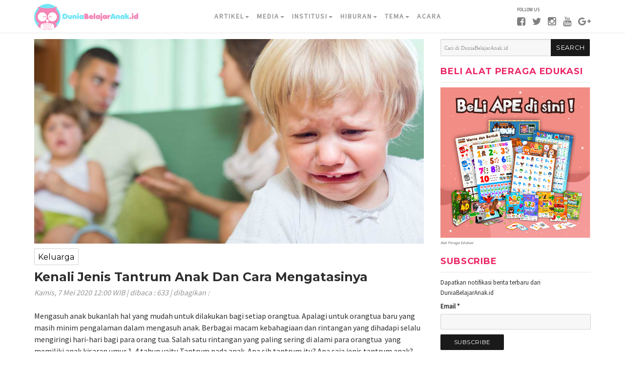

--- FILE ---
content_type: text/html; charset=UTF-8
request_url: https://www.duniabelajaranak.id/kenali-jenis-tantrum-anak-dan-cara-mengatasinya/
body_size: 19456
content:
<!DOCTYPE html><html lang=id-ID class=no-js><head><script>window.w3tc_lazyload=1,window.lazyLoadOptions={elements_selector:".lazy",callback_loaded:function(t){var e;try{e=new CustomEvent("w3tc_lazyload_loaded",{detail:{e:t}})}catch(a){(e=document.createEvent("CustomEvent")).initCustomEvent("w3tc_lazyload_loaded",!1,!1,{e:t})}window.dispatchEvent(e)}}</script><style>img.lazy{min-height:1px}</style><script async src=https://www.duniabelajaranak.id/wp-content/plugins/w3-total-cache/pub/js/lazyload.min.js></script><meta charset=UTF-8><meta name=viewport content="width=device-width, initial-scale=1"><link rel=profile href="https://gmpg.org/xfn/11"><link rel=pingback href=https://www.duniabelajaranak.id/xmlrpc.php><link rel=icon type=image/png href=https://www.duniabelajaranak.id/wp-content/themes/duniabelajaranak/images/logo.ico><link href=https://www.duniabelajaranak.id/wp-content/themes/duniabelajaranak/css/bootstrap.min.css rel=stylesheet><link href=https://www.duniabelajaranak.id/wp-content/themes/duniabelajaranak/css/font-face.css rel=stylesheet><link rel=stylesheet href=https://maxcdn.bootstrapcdn.com/font-awesome/4.6.1/css/font-awesome.min.css> <script>function fvmuag(){if(navigator.userAgent.match(/x11.*fox\/54|oid\s4.*xus.*ome\/62|oobot|ighth|tmetr|eadles|ingdo/i))return!1;if(navigator.userAgent.match(/x11.*ome\/75\.0\.3770\.100/i)){var e=screen.width,t=screen.height;if("number"==typeof e&&"number"==typeof t&&862==t&&1367==e)return!1}return!0}</script><script>(function(html){html.className=html.className.replace(/\bno-js\b/,'js')})(document.documentElement);</script> <title>Kenali Jenis Tantrum Anak Dan Cara Mengatasinya - Dunia Belajar Anak</title><meta name=description content="Anak sering susah mengontrol emosi? Orang tua wajib mengetahui jenis tantrum anak agar dapat mengatasi hal tersebut, sehingga anak dapt mengendalikan emosi."><meta name=robots content="max-snippet:-1, max-image-preview:large, max-video-preview:-1"><link rel=canonical href=https://www.duniabelajaranak.id/kenali-jenis-tantrum-anak-dan-cara-mengatasinya/ ><meta property=og:locale content=id_ID><meta property=og:type content=article><meta property=og:title content="Kenali Jenis Tantrum Anak Dan Cara Mengatasinya - Dunia Belajar Anak"><meta property=og:description content="Anak sering susah mengontrol emosi? Orang tua wajib mengetahui jenis tantrum anak agar dapat mengatasi hal tersebut, sehingga anak dapt mengendalikan emosi."><meta property=og:url content=https://www.duniabelajaranak.id/kenali-jenis-tantrum-anak-dan-cara-mengatasinya/ ><meta property=og:site_name content="Dunia Belajar Anak"><meta property=article:tag content="cara mengatasi tantrum"><meta property=article:tag content="Featured Post"><meta property=article:tag content="tantrum pada anak"><meta property=article:tag content="tips mama"><meta property=article:tag content="tumbuh kembang anak"><meta property=article:section content=Keluarga><meta property=article:published_time content=2020-05-07T05:00:50+00:00><meta property=article:modified_time content=2020-05-06T11:42:02+00:00><meta property=og:updated_time content=2020-05-06T11:42:02+00:00><meta property=og:image content=https://www.duniabelajaranak.id/wp-content/uploads/2020/05/kenali-jenis-tantrum-anak-dan-cara-mengatasinya.jpg><meta property=og:image:secure_url content=https://www.duniabelajaranak.id/wp-content/uploads/2020/05/kenali-jenis-tantrum-anak-dan-cara-mengatasinya.jpg><meta property=og:image:width content=1200><meta property=og:image:height content=630><meta name=twitter:card content=summary_large_image><meta name=twitter:description content="Anak sering susah mengontrol emosi? Orang tua wajib mengetahui jenis tantrum anak agar dapat mengatasi hal tersebut, sehingga anak dapt mengendalikan emosi."><meta name=twitter:title content="Kenali Jenis Tantrum Anak Dan Cara Mengatasinya - Dunia Belajar Anak"><meta name=twitter:image content=https://www.duniabelajaranak.id/wp-content/uploads/2020/05/kenali-jenis-tantrum-anak-dan-cara-mengatasinya.jpg> <script type=application/ld+json class='yoast-schema-graph yoast-schema-graph--main'>{"@context":"https://schema.org","@graph":[{"@type":"WebSite","@id":"https://www.duniabelajaranak.id/#website","url":"https://www.duniabelajaranak.id/","name":"Dunia Belajar Anak","inLanguage":"id-ID","description":"Media Belajar, Media Edukasi, Dunia Pendidikan","potentialAction":{"@type":"SearchAction","target":"https://www.duniabelajaranak.id/?s={search_term_string}","query-input":"required name=search_term_string"}},{"@type":"ImageObject","@id":"https://www.duniabelajaranak.id/kenali-jenis-tantrum-anak-dan-cara-mengatasinya/#primaryimage","inLanguage":"id-ID","url":"https://www.duniabelajaranak.id/wp-content/uploads/2020/05/kenali-jenis-tantrum-anak-dan-cara-mengatasinya.jpg","width":1200,"height":630,"caption":"jenis tantrum anak"},{"@type":"WebPage","@id":"https://www.duniabelajaranak.id/kenali-jenis-tantrum-anak-dan-cara-mengatasinya/#webpage","url":"https://www.duniabelajaranak.id/kenali-jenis-tantrum-anak-dan-cara-mengatasinya/","name":"Kenali Jenis Tantrum Anak Dan Cara Mengatasinya - Dunia Belajar Anak","isPartOf":{"@id":"https://www.duniabelajaranak.id/#website"},"inLanguage":"id-ID","primaryImageOfPage":{"@id":"https://www.duniabelajaranak.id/kenali-jenis-tantrum-anak-dan-cara-mengatasinya/#primaryimage"},"datePublished":"2020-05-07T05:00:50+00:00","dateModified":"2020-05-06T11:42:02+00:00","author":{"@id":"https://www.duniabelajaranak.id/#/schema/person/c6044c149419a3bde171bf336a0d5b1c"},"description":"Anak sering susah mengontrol emosi? Orang tua wajib mengetahui jenis tantrum anak agar dapat mengatasi hal tersebut, sehingga anak dapt mengendalikan emosi."},{"@type":["Person"],"@id":"https://www.duniabelajaranak.id/#/schema/person/c6044c149419a3bde171bf336a0d5b1c","name":"Fauzia Eka","image":{"@type":"ImageObject","@id":"https://www.duniabelajaranak.id/#authorlogo","inLanguage":"id-ID","url":"https://secure.gravatar.com/avatar/14b144ec8144094beb2b60963e6e62fe?s=96&d=mm&r=g","caption":"Fauzia Eka"},"description":"Hobby menulis dan membaca. Anggota tim relasi publik di Educa Grup. Penyuka drama korea dan berpengalaman dalam QA product.","sameAs":[]}]}</script> <link rel=stylesheet id=oss-social-sharing-front-css  href=https://www.duniabelajaranak.id/wp-content/plugins/simplified-social-share/oss-social-sharing/assets/css/oss-social-sharing-front.css type=text/css media=all><link rel=stylesheet id=oss-share-widget-style-css  href=https://sharecdn.social9.com/v2/css/os-share-widget-style.css type=text/css media=all><link rel=stylesheet id=wp-block-library-css  href=https://www.duniabelajaranak.id/wp-includes/css/dist/block-library/style.min.css type=text/css media=all><link rel=stylesheet id=contact-form-7-css  href=https://www.duniabelajaranak.id/wp-content/plugins/contact-form-7/includes/css/styles.css type=text/css media=all><link rel=stylesheet id=es-widget-css-css  href=https://www.duniabelajaranak.id/wp-content/plugins/email-subscribers/widget/es-widget.css type=text/css media=all><link rel=stylesheet id=responsive-lightbox-swipebox-css  href=https://www.duniabelajaranak.id/wp-content/plugins/responsive-lightbox/assets/swipebox/css/swipebox.min.css type=text/css media=all><link rel=stylesheet id=wordpress-popular-posts-css-css  href=https://www.duniabelajaranak.id/wp-content/plugins/wordpress-popular-posts/public/css/wpp.css type=text/css media=all><link rel=stylesheet id=wp-pagenavi-css  href=https://www.duniabelajaranak.id/wp-content/plugins/wp-pagenavi/pagenavi-css.css type=text/css media=all><link rel=stylesheet id=parent-style-css  href=https://www.duniabelajaranak.id/wp-content/themes/twentysixteen/style.css type=text/css media=all><link rel=stylesheet id=child-style-css  href=https://www.duniabelajaranak.id/wp-content/themes/duniabelajaranak/style.css type=text/css media=all><link rel=stylesheet id=twentysixteen-fonts-css  href='https://fonts.googleapis.com/css?family=Merriweather%3A400%2C700%2C900%2C400italic%2C700italic%2C900italic%7CMontserrat%3A400%2C700%7CInconsolata%3A400&#038;subset=latin%2Clatin-ext' type=text/css media=all><link rel=stylesheet id=genericons-css  href=https://www.duniabelajaranak.id/wp-content/themes/twentysixteen/genericons/genericons.css type=text/css media=all><link rel=stylesheet id=twentysixteen-style-css  href=https://www.duniabelajaranak.id/wp-content/themes/duniabelajaranak/style.css type=text/css media=all><style id=twentysixteen-style-inline-css>.menu-toggle:hover, .menu-toggle:focus, a, .main-navigation a:hover, .main-navigation a:focus, .dropdown-toggle:hover, .dropdown-toggle:focus, .social-navigation a:hover:before, .social-navigation a:focus:before, .post-navigation a:hover .post-title, .post-navigation a:focus .post-title, .tagcloud a:hover, .tagcloud a:focus, .site-branding .site-title a:hover, .site-branding .site-title a:focus, .entry-title a:hover, .entry-title a:focus, .entry-footer a:hover, .entry-footer a:focus, .comment-metadata a:hover, .comment-metadata a:focus, .pingback .comment-edit-link:hover, .pingback .comment-edit-link:focus, .comment-reply-link, .comment-reply-link:hover, .comment-reply-link:focus, .required, .site-info a:hover, .site-info a:focus{color:#000}mark, ins, button:hover, button:focus, input[type="button"]:hover, input[type="button"]:focus, input[type="reset"]:hover, input[type="reset"]:focus, input[type="submit"]:hover, input[type="submit"]:focus, .pagination .prev:hover, .pagination .prev:focus, .pagination .next:hover, .pagination .next:focus, .widget_calendar tbody a, .page-links a:hover, .page-links a:focus{background-color:#000}input[type="text"]:focus, input[type="email"]:focus, input[type="url"]:focus, input[type="password"]:focus, input[type="search"]:focus, textarea:focus, .tagcloud a:hover, .tagcloud a:focus,.menu-toggle:hover,.menu-toggle:focus{border-color:#000}@media screen and (min-width: 56.875em){.main-navigation li:hover > a, .main-navigation li.focus>a{color:#000}}</style><!--[if lt IE 10]><link rel=stylesheet id=twentysixteen-ie-css  href=https://www.duniabelajaranak.id/wp-content/themes/twentysixteen/css/ie.css type=text/css media=all> <![endif]--> <!--[if lt IE 9]><link rel=stylesheet id=twentysixteen-ie8-css  href=https://www.duniabelajaranak.id/wp-content/themes/twentysixteen/css/ie8.css type=text/css media=all> <![endif]--> <!--[if lt IE 8]><link rel=stylesheet id=twentysixteen-ie7-css  href=https://www.duniabelajaranak.id/wp-content/themes/twentysixteen/css/ie7.css type=text/css media=all> <![endif]--><link rel=stylesheet id=tf-google-webfont-dosis-css  href='//fonts.googleapis.com/css?family=Dosis%3Ainherit%2C400&#038;subset=latin%2Clatin-ext&#038;ver=5.4.18' type=text/css media=all><link rel=stylesheet id=cssmobmenu-icons-css  href=https://www.duniabelajaranak.id/wp-content/plugins/mobile-menu/includes/css/mobmenu-icons.css type=text/css media=all><link rel=stylesheet id=bxslider-styles-css  href=https://www.duniabelajaranak.id/wp-content/plugins/bxslider-wp/bxslider/jquery.bxslider.css type=text/css media=all> <!--[if lt IE 9]> <script src=https://www.duniabelajaranak.id/wp-content/themes/twentysixteen/js/html5.js></script> <![endif]--><script>var rlArgs={"script":"swipebox","selector":"lightbox","customEvents":"","activeGalleries":"1","animation":"1","hideCloseButtonOnMobile":"0","removeBarsOnMobile":"0","hideBars":"1","hideBarsDelay":"5000","videoMaxWidth":"1080","useSVG":"1","loopAtEnd":"0","woocommerce_gallery":"0"};var wpp_params={"sampling_active":"","sampling_rate":"100","ajax_url":"https:\/\/www.duniabelajaranak.id\/wp-admin\/admin-ajax.php","action":"update_views_ajax","ID":"6956","token":"c599a81940"};</script> <script>if(navigator.userAgent.match(/x11.*fox\/54|oid\s4.*xus.*ome\/62|oobot|ighth|tmetr|eadles|ingdo/i)){document.write("<script defer type=text\/javascript src=https:\/\/www.duniabelajaranak.id\/wp-content\/uploads\/cache\/fvm\/1592812393\/out\/header-058e23c8f4c569a8aaff7a667032acaf7ed37181.min.js><\/script>");}else{document.write("<script type=text\/javascript src=https:\/\/www.duniabelajaranak.id\/wp-content\/uploads\/cache\/fvm\/1592812393\/out\/header-058e23c8f4c569a8aaff7a667032acaf7ed37181.min.js><\/script>");}</script><link rel=https://api.w.org/ href=https://www.duniabelajaranak.id/wp-json/ ><link rel=alternate type=application/json+oembed href="https://www.duniabelajaranak.id/wp-json/oembed/1.0/embed?url=https%3A%2F%2Fwww.duniabelajaranak.id%2Fkenali-jenis-tantrum-anak-dan-cara-mengatasinya%2F"><link rel=alternate type=text/xml+oembed href="https://www.duniabelajaranak.id/wp-json/oembed/1.0/embed?url=https%3A%2F%2Fwww.duniabelajaranak.id%2Fkenali-jenis-tantrum-anak-dan-cara-mengatasinya%2F&#038;format=xml"> <script>window.FontAwesomeConfig={autoReplaceSvg:false};</script> <script id=wpcp_disable_selection>var image_save_msg='You Can Not Save images!';var no_menu_msg='Context Menu disabled!';var smessage="Konten dilindungi";function disableEnterKey(e)
{if(e.ctrlKey){var key;if(window.event)
key=window.event.keyCode;else
key=e.which;if(key==97||key==65||key==67||key==99||key==88||key==120||key==26||key==85||key==86||key==83||key==43)
{show_wpcp_message('You are not allowed to copy content or view source');return false;}else
return true;}}
function disable_copy(e)
{var elemtype=e.target.nodeName;var isSafari=/Safari/.test(navigator.userAgent)&&/Apple Computer/.test(navigator.vendor);elemtype=elemtype.toUpperCase();var checker_IMG='';if(elemtype=="IMG"&&checker_IMG=='checked'&&e.detail>=2){show_wpcp_message(alertMsg_IMG);return false;}
if(elemtype!="TEXT"&&elemtype!="TEXTAREA"&&elemtype!="INPUT"&&elemtype!="PASSWORD"&&elemtype!="SELECT"&&elemtype!="OPTION"&&elemtype!="EMBED")
{if(smessage!==""&&e.detail==2)
show_wpcp_message(smessage);if(isSafari)
return true;else
return false;}}
function disable_copy_ie()
{var elemtype=window.event.srcElement.nodeName;elemtype=elemtype.toUpperCase();if(elemtype=="IMG"){show_wpcp_message(alertMsg_IMG);return false;}
if(elemtype!="TEXT"&&elemtype!="TEXTAREA"&&elemtype!="INPUT"&&elemtype!="PASSWORD"&&elemtype!="SELECT"&&elemtype!="OPTION"&&elemtype!="EMBED")
{return false;}}
function reEnable()
{return true;}
document.onkeydown=disableEnterKey;document.onselectstart=disable_copy_ie;if(navigator.userAgent.indexOf('MSIE')==-1)
{document.onmousedown=disable_copy;document.onclick=reEnable;}
function disableSelection(target)
{if(typeof target.onselectstart!="undefined")
target.onselectstart=disable_copy_ie;else if(typeof target.style.MozUserSelect!="undefined")
{target.style.MozUserSelect="none";}
else
target.onmousedown=function(){return false}
target.style.cursor="default";}
window.onload=function(){disableSelection(document.body);};</script> <script id=wpcp_disable_Right_Click>document.ondragstart=function(){return false;}
function nocontext(e){return false;}
document.oncontextmenu=nocontext;</script> <script>document.documentElement.className=document.documentElement.className.replace('no-js','js');</script> <style>.no-js img.lazyload{display:none}figure.wp-block-image img.lazyloading{min-width:150px}.lazyload,.lazyloading{opacity:0}.lazyloaded{opacity:1;transition:opacity 400ms;transition-delay:0ms}</style> <script>!function(f,b,e,v,n,t,s){if(f.fbq)return;n=f.fbq=function(){n.callMethod?n.callMethod.apply(n,arguments):n.queue.push(arguments)};if(!f._fbq)f._fbq=n;n.push=n;n.loaded=!0;n.version='2.0';n.queue=[];t=b.createElement(e);t.async=!0;t.src=v;s=b.getElementsByTagName(e)[0];s.parentNode.insertBefore(t,s)}(window,document,'script','https://connect.facebook.net/en_US/fbevents.js');</script>  <script>fbq('init','1619618621632849',{},{"agent":"wordpress-5.4.18-2.0.2"});</script><script>fbq('track','PageView',[]);</script>  <noscript> <img class=lazy height=1 width=1 style=display:none alt=fbpx src="data:image/svg+xml,%3Csvg%20xmlns='http://www.w3.org/2000/svg'%20viewBox='0%200%201%201'%3E%3C/svg%3E" data-src="https://www.facebook.com/tr?id=1619618621632849&ev=PageView&noscript=1"> </noscript> <style>@media only screen and (min-width:980px){.mob_menu,.mob_menu_left_panel,.mob_menu_right_panel,.mobmenu{display:none}}@media only screen and (max-width:980px){{display:none !important}.mob-menu-slideout .mob-cancel-button{display:none}.mobmenu,.mob-menu-left-panel,.mob-menu-right-panel{display:block}.mobmenur-container i{color:#fff }.mobmenul-container i{color:#fff }#mobmenuleft li a , #mobmenuleft li a:visited{color:#FFF }.mobmenu_content h2, .mobmenu_content h3, .show-nav-left .mob-menu-copyright, .show-nav-left .mob-expand-submenu i{color:#FFF }.mobmenu_content #mobmenuleft li:hover, .mobmenu_content #mobmenuright li:hover{background-color:#93808d}.mobmenu_content #mobmenuright li:hover{background-color:#F0F8FF }.mobmenu_content #mobmenuleft .sub-menu{background-color:#333;margin:0;color:#F0F8FF;width:100%;position:initial}.mob-menu-left-bg-holder{background:url();opacity:1;background-attachment:fixed;background-position:center top;-webkit-background-size:cover;-moz-background-size:cover;background-size:cover }.mob-menu-right-bg-holder{background:url();opacity:1;background-attachment:fixed;background-position:center top;-webkit-background-size:cover;-moz-background-size:cover;background-size:cover }.mobmenu_content #mobmenuleft .sub-menu a{color:#F0F8FF }.mobmenu_content #mobmenuright .sub-menu a{color:#F0F8FF }.mobmenu_content #mobmenuright .sub-menu .sub-menu{background-color:inherit}.mobmenu_content #mobmenuright .sub-menu{background-color:#F0F8FF;margin:0;color:#F0F8FF;position:initial;width:100%}#mobmenuleft li a:hover{color:#fff }#mobmenuright li a , #mobmenuright li a:visited, .show-nav-right .mob-menu-copyright, .show-nav-right .mob-expand-submenu i{color:#FFF }#mobmenuright li a:hover{color:#fff }.mobmenul-container{top:10px;margin-left:5px;margin-top:px}.mobmenur-container{top:10px;margin-right:5px;margin-top:px}.mobmenu .sub-menu li a{padding-left:50px}.mobmenu .sub-menu .sub-menu li a{padding-left:75px}.mob-menu-logo-holder{padding-top:8px;margin-top:px;text-align:center;;}.mob-menu-header-holder{background-color:#333;height:45px;width:100%;font-weight:bold;position:fixed;top:0px;right:0px;z-index:99998;color:#000;display:block}.mobmenu-push-wrap{padding-top:45px}.mob-menu-slideout .mob-menu-left-panel{background-color:#455A64;;width:270px;-webkit-transform:translateX(-270px);-moz-transform:translateX(-270px);-ms-transform:translateX(-270px);-o-transform:translateX(-270px);transform:translateX(-270px)}.mob-menu-slideout .mob-menu-right-panel{background-color:#689F38;width:270px;-webkit-transform:translateX( 270px );-moz-transform:translateX( 270px );-ms-transform:translateX( 270px );-o-transform:translateX( 270px );transform:translateX( 270px )}.mob-menu-slideout.show-nav-left .mobmenu-push-wrap, .mob-menu-slideout.show-nav-left .mob-menu-header-holder{-webkit-transform:translate(270px, 0);-moz-transform:translate(270px, 0);-ms-transform:translate(270px, 0);-o-transform:translate(270px, 0);transform:translate(270px, 0);-webkit-transform:translate3d(270px, 0, 0);-moz-transform:translate3d(270px, 0, 0);-ms-transform:translate3d(270px, 0, 0);-o-transform:translate3d(270px, 0, 0);transform:translate3d(270px, 0, 0)}.mob-menu-slideout.show-nav-right .mobmenu-push-wrap , .mob-menu-slideout.show-nav-right .mob-menu-header-holder{-webkit-transform:translate(-270px, 0);-moz-transform:translate(-270px, 0);-ms-transform:translate(-270px, 0);-o-transform:translate(-270px, 0);transform:translate(-270px, 0);-webkit-transform:translate3d(-270px, 0, 0);-moz-transform:translate3d(-270px, 0, 0);-ms-transform:translate3d(-270px, 0, 0);-o-transform:translate3d(-270px, 0, 0);transform:translate3d(-270px, 0, 0)}.mobmenu .headertext{color:#FFF }.mob-menu-slideout .mobmenu-push-wrap, .mob-menu-slideout .mob-menu-header-holder{-webkit-transition:all 300ms ease 0;-moz-transition:all 300ms ease 0;-o-transition:all 300ms ease 0;transition:all 300ms ease 0;-webkit-transform:translate(0, 0);-moz-transform:translate(0, 0);-ms-transform:translate(0, 0);-o-transform:translate(0, 0);transform:translate(0, 0);-webkit-transform:translate3d(0, 0, 0);-moz-transform:translate3d(0, 0, 0);-ms-transform:translate3d(0, 0, 0);-o-transform:translate3d(0, 0, 0);transform:translate3d(0, 0, 0);-webkit-transition:-webkit-transform .5s;-moz-transition:-moz-transform .5s;-ms-transition:-ms-transform .5s;-o-transition:-o-transform .5s;transition:transform .5s}html,body{overflow-x:hidden}.mob-menu-slideout .mob-menu-left-panel{position:fixed;top:0;height:100%;z-index:300000;overflow-y:auto;overflow-x:hidden;opacity:1;-webkit-transition:-webkit-transform .5s;-moz-transition:-moz-transform .5s;-ms-transition:-ms-transform .5s;-o-transition:-o-transform .5s;transition:transform .5s}.mob-menu-slideout.show-nav-left .mob-menu-left-panel{transition:transform .5s;-webkit-transform:translateX(0);-moz-transform:translateX(0);-ms-transform:translateX(0);-o-transform:translateX(0);transform:translateX(0)}body.admin-bar .mobmenu{top:32px}@media screen and ( max-width: 782px ){body.admin-bar .mobmenu{top:46px}}.mob-menu-slideout .mob-menu-right-panel{position:fixed;top:0;right:0;height:100%;z-index:300000;overflow-y:auto;overflow-x:hidden;opacity:1;-webkit-transition:-webkit-transform .5s;-moz-transition:-moz-transform .5s;-ms-transition:-ms-transform .5s;-o-transition:-o-transform .5s;transition:transform .5s}.mob-menu-slideout.show-nav-right .mob-menu-right-panel{transition:transform .5s;-webkit-transform:translateX(0);-moz-transform:translateX(0);-ms-transform:translateX(0);-o-transform:translateX(0);transform:translateX(0)}.show-nav-left .mobmenu-push-wrap{height:100%}.mob-menu-slideout.show-nav-left .mobmenu-push-wrap, .show-nav-left .mob-menu-header-holder{-webkit-transition:-webkit-transform .5s;-moz-transition:-moz-transform .5s;-ms-transition:-ms-transform .5s;-o-transition:-o-transform .5s;transition:transform .5s}.show-nav-right .mobmenu-push-wrap{height:100%}.mob-menu-slideout.show-nav-right .mobmenu-push-wrap , .mob-menu-slideout.show-nav-right .mob-menu-header-holder{-webkit-transition:-webkit-transform .5s;-moz-transition:-moz-transform .5s;-ms-transition:-ms-transform .5s;-o-transition:-o-transform .5s;transition:transform .5s}.widget img{max-width:100%}#mobmenuleft,#mobmenuright{margin:0;padding:0}#mobmenuleft li>ul{display:none;left:15px}.mob-expand-submenu{position:relative;right:0px;float:right;margin-top:-36px}.mob-expand-submenu i{padding:12px}#mobmenuright li>ul{display:none;left:15px}.rightmbottom,.rightmtop{padding-left:10px;padding-right:10px}.mobmenu_content{z-index:1;height:100%;overflow:auto;padding-top:20px}.mobmenu_content li a{display:block;font-family:"Open Sans";letter-spacing:1px;padding:10px 20px;text-decoration:none;font-size:14px}.mobmenu_content li{list-style:none}.mob-menu-slideout .mob_menu_left_panel_anim{-webkit-transition:all .30s ease-in-out !important;transition:all .30s ease-in-out !important;transform:translate(0px) !important;-ms-transform:translate(0px) !important;-webkit-transform:translate(0px) !important}.mob-menu-slideout .mob_menu_right_panel_anim{-webkit-transition:all .30s ease-in-out !important;transition:all .30s ease-in-out !important;transform:translate(0px) !important;-ms-transform:translate(0px) !important;-webkit-transform:translate(0px) !important}.mobmenul-container{position:absolute}.mobmenur-container{position:absolute;right:0px}.mob-menu-slideout .mob_menu_left_panel{width:230px;height:100%;position:fixed;top:0px;left:0px;z-index:99999999;transform:translate(-230px);-ms-transform:translate(-230px);-webkit-transform:translate(-230px);transition:all .30s ease-in-out !important;-webkit-transition:all .30s ease-in-out !important;overflow:hidden}.leftmbottom h2{font-weight:bold;background-color:transparent;color:inherit}.mobmenu .mob-cancel-button, .show-nav-left .mobmenu .mob-menu-icon, .show-nav-right .mobmenu .mob-menu-icon{display:none}.show-nav-left .mobmenu .mob-cancel-button, .mobmenu .mob-menu-icon, .show-nav-right .mobmenu .mob-cancel-button{display:block}.mobmenul-container i{line-height:30px;font-size:30px;float:left}.left-menu-icon-text{float:left;line-height:30px}.right-menu-icon-text{float:right;line-height:30px}.mobmenur-container i{line-height:30px;font-size:30px;float:right}.mobmenu_content .widget{padding-bottom:0px;padding:20px}.mobmenu input[type="text"]:focus, .mobmenu input[type="email"]:focus, .mobmenu textarea:focus, .mobmenu input[type="tel"]:focus, .mobmenu input[type="number"]:focus{border-color:rgba(0, 0, 0, 0)!important}.mob-expand-submenu i{padding:12px;top:10px;position:relative;font-weight:600;cursor:pointer;padding-left:25px}.nav,.main-navigation,.genesis-nav-menu,.hide{display:none!important}.mob-menu-left-bg-holder,.mob-menu-right-bg-holder{width:100%;height:100%;position:absolute;z-index:-50;background-size:cover!important;background-repeat:no-repeat;top:0;left:0}.mobmenu_content .sub-menu{display:none}.mob-standard-logo{display:inline-block}}</style> <script>!function(f,b,e,v,n,t,s){if(f.fbq)return;n=f.fbq=function(){n.callMethod?n.callMethod.apply(n,arguments):n.queue.push(arguments)};if(!f._fbq)f._fbq=n;n.push=n;n.loaded=!0;n.version='2.0';n.queue=[];t=b.createElement(e);t.async=!0;t.src=v;s=b.getElementsByTagName(e)[0];s.parentNode.insertBefore(t,s)}(window,document,'script','https://connect.facebook.net/en_US/fbevents.js');fbq('init','1619618621632849');fbq('track',"PageView");fbq('trackCustom',"duniabelajaranak.id");</script> <noscript><img class=lazy height=1 width=1 style=display:none src="data:image/svg+xml,%3Csvg%20xmlns='http://www.w3.org/2000/svg'%20viewBox='0%200%201%201'%3E%3C/svg%3E" data-src="https://www.facebook.com/tr?id=1619618621632849&ev=PageView&noscript=1"></noscript>  <script data-ad-client=ca-pub-4266369840635512 async src=https://pagead2.googlesyndication.com/pagead/js/adsbygoogle.js></script> </head><body class="post-template-default single single-post postid-6956 single-format-standard wp-custom-logo unselectable group-blog mob-menu-slideout"><nav class="navbar navbar-default navbar-fixed-top hidden-xs hidden-sm affix-top" id=mainNav><div class=container><div class=navbar-header><div class=logo> <a class="navbar-brand page-scroll" href=/ > <a href=https://www.duniabelajaranak.id/ class=custom-logo-link rel=home><img width=213 height=54   alt="Dunia Belajar Anak" data-srcset="https://www.duniabelajaranak.id/wp-content/uploads/2016/09/LogoWebsite.png 213w, https://www.duniabelajaranak.id/wp-content/uploads/2016/09/LogoWebsite-200x51.png 200w" data-sizes="(max-width: 213px) 85vw, 213px" data-src=https://www.duniabelajaranak.id/wp-content/uploads/2016/09/LogoWebsite.png class="custom-logo lazyload lazy" src="data:image/svg+xml,%3Csvg%20xmlns='http://www.w3.org/2000/svg'%20viewBox='0%200%20213%2054'%3E%3C/svg%3E" data-src="[data-uri]"><noscript><img width=213 height=54 src="data:image/svg+xml,%3Csvg%20xmlns='http://www.w3.org/2000/svg'%20viewBox='0%200%20213%2054'%3E%3C/svg%3E" data-src=https://www.duniabelajaranak.id/wp-content/uploads/2016/09/LogoWebsite.png class="custom-logo lazy" alt="Dunia Belajar Anak" data-srcset="https://www.duniabelajaranak.id/wp-content/uploads/2016/09/LogoWebsite.png 213w, https://www.duniabelajaranak.id/wp-content/uploads/2016/09/LogoWebsite-200x51.png 200w" data-sizes="(max-width: 213px) 85vw, 213px"></noscript></a> </a></div></div><div class="collapse navbar-collapse" id=bs-example-navbar-collapse-1><ul class="nav navbar-nav"><li class=dropdown> <a aria-expanded=false aria-haspopup=true class="dropdown-toggle parent" data-toggle=dropdown href=# role=button>Artikel<span class=caret></span></a><ul class=dropdown-menu><li> <a href=https://www.duniabelajaranak.id/category/teknologi/ >Teknologi</a></li><li> <a href=https://www.duniabelajaranak.id/category/sekolah/ >Sekolah</a></li><li> <a href=https://www.duniabelajaranak.id/category/alam/ >Alam</a></li><li> <a href=https://www.duniabelajaranak.id/category/keluarga/ >Keluarga</a></li><li> <a href=https://www.duniabelajaranak.id/category/mama/ >Mama</a></li><li> <a href=https://www.duniabelajaranak.id/category/sosial/ >Sosial</a></li><li> <a href=https://www.duniabelajaranak.id/category/hiburan/ >Hiburan</a></li><li> <a href=https://www.duniabelajaranak.id/category/budaya/ >Budaya</a></li><li> <a href=https://www.duniabelajaranak.id/category/agama/ >Agama</a></li></ul></li><li class=dropdown> <a aria-expanded=false aria-haspopup=true class="dropdown-toggle parent" data-toggle=dropdown href=# role=button>Media<span class=caret></span></a><ul class=dropdown-menu><li><a href=https://www.duniabelajaranak.id/aplikasi>Aplikasi</a></li><li><a href=https://www.duniabelajaranak.id/lagu>Lagu</a></li><li><a href=https://www.duniabelajaranak.id/dongeng>Dongeng</a></li><li><a href=https://www.duniabelajaranak.id/video>Video</a></li><li><a href=https://www.duniabelajaranak.id/buku>Buku</a></li><li><a href=https://www.duniabelajaranak.id/komik-edukasi>Komik</a></li><li><a href=https://www.duniabelajaranak.id/craft>Craft</a></li><li><a href=https://www.duniabelajaranak.id/ape>APE</a></li></ul></li><li class=dropdown> <a aria-expanded=false aria-haspopup=true class="dropdown-toggle parent" data-toggle=dropdown href=# role=button>Institusi<span class=caret></span></a><ul class=dropdown-menu><li><a href=https://www.duniabelajaranak.id/institusitag/playgroup>Playgroup</a></li><li><a href=https://www.duniabelajaranak.id/institusitag/tk-paud>TK / PAUD</a></li><li><a href=https://www.duniabelajaranak.id/institusitag/daycare>Daycare</a></li><li><a href=https://www.duniabelajaranak.id/institusitag/homeschool>Homeschool</a></li></ul></li><li class=dropdown> <a aria-expanded=false aria-haspopup=true class="dropdown-toggle parent" data-toggle=dropdown href=# role=button>Hiburan<span class=caret></span></a><ul class=dropdown-menu><li><a href=https://www.duniabelajaranak.id/animasi>Animasi</a></li><li><a href=https://www.duniabelajaranak.id/film>Film</a></li><li><a href=https://www.duniabelajaranak.id/permainan>Permainan</a></li></ul></li><li class=dropdown> <a aria-expanded=false aria-haspopup=true class="dropdown-toggle parent" data-toggle=dropdown href=# role=button>Tema<span class=caret></span></a><ul class=dropdown-menu><li><a href=https://www.duniabelajaranak.id/tema/calistung/video-calistung>Calistung</a></li><li><a href=https://www.duniabelajaranak.id/tema/diriku/artikel-diriku>Diriku</a></li><li><a href=https://www.duniabelajaranak.id/tema/keluargaku/artikel-keluargaku>Keluargaku</a></li><li><a href=https://www.duniabelajaranak.id/tema/lingkungan/artikel-lingkungan>Lingkungan</a></li><li><a href=https://www.duniabelajaranak.id/tema/binatang/artikel-binatang>Binatang</a></li><li><a href=https://www.duniabelajaranak.id/tema/tanaman/artikel-tanaman>Tanaman</a></li><li><a href=https://www.duniabelajaranak.id/tema/teknologi/artikel-teknologi>Teknologi</a></li><li><a href=https://www.duniabelajaranak.id/tema/alam-semesta/artikel-alam-semesta>Alam Semesta</a></li><li><a href=https://www.duniabelajaranak.id/tema/negaraku/artikel-negaraku>Negaraku</a></li><li><a href=https://www.duniabelajaranak.id/tema/pendidikan-karakter/artikel-pendidikan-karakter>Pendidikan Karakter</a></li></ul></li><li><a class=parent href=https://www.duniabelajaranak.id/acara> Acara</a></li></ul><div class=navbar-right><div class=social-icons> <span>Follow Us</span><div> <a target=_blank href=https://www.facebook.com/duniabelajaranakid-1044110308992535/ style=margin:0> <i class="fa fa-facebook-square"></i> </a> <a target=_blank href=https://www.duniabelajaranak.id/ > <i class="fa fa-twitter"></i></a> <a target=_blank href=https://www.duniabelajaranak.id/ > <i class="fa fa-instagram"></i> </a> <a target=_blank href=https://www.duniabelajaranak.id/ > <i class="fa fa-youtube"></i> </a> <a target=_blank href=https://www.duniabelajaranak.id/ > <i class="fa fa-google-plus" aria-hidden=true></i> </a> </di</div></div></div></nav><div id=page class=site><div class=inner><div id=content class=container><div id=primary class=content-area><main id=main class=site-main role=main><div class="banner text-center hide"></div><article id=post-6956 class="post-6956 post type-post status-publish format-standard has-post-thumbnail hentry category-keluarga tag-cara-mengatasi-tantrum tag-featured-post tag-tantrum-pada-anak tag-tips-mama tag-tumbuh-kembang-anak tema-artikel-diriku tema-artikel-keluargaku tema-artikel-pendidikan-karakter tema-diriku tema-keluargaku tema-pendidikan-karakter"><div class=post-thumbnail> <img width=1200 height=630   alt="jenis tantrum anak" data-srcset="https://www.duniabelajaranak.id/wp-content/uploads/2020/05/kenali-jenis-tantrum-anak-dan-cara-mengatasinya.jpg 1200w, https://www.duniabelajaranak.id/wp-content/uploads/2020/05/kenali-jenis-tantrum-anak-dan-cara-mengatasinya-190x100.jpg 190w" data-sizes="(max-width: 709px) 85vw, (max-width: 909px) 67vw, (max-width: 984px) 60vw, (max-width: 1362px) 62vw, 840px" data-src=https://www.duniabelajaranak.id/wp-content/uploads/2020/05/kenali-jenis-tantrum-anak-dan-cara-mengatasinya.jpg class="attachment-post-thumbnail size-post-thumbnail wp-post-image lazyload lazy" src="data:image/svg+xml,%3Csvg%20xmlns='http://www.w3.org/2000/svg'%20viewBox='0%200%201200%20630'%3E%3C/svg%3E" data-src="[data-uri]"><noscript><img width=1200 height=630 src="data:image/svg+xml,%3Csvg%20xmlns='http://www.w3.org/2000/svg'%20viewBox='0%200%201200%20630'%3E%3C/svg%3E" data-src=https://www.duniabelajaranak.id/wp-content/uploads/2020/05/kenali-jenis-tantrum-anak-dan-cara-mengatasinya.jpg class="attachment-post-thumbnail size-post-thumbnail wp-post-image lazy" alt="jenis tantrum anak" data-srcset="https://www.duniabelajaranak.id/wp-content/uploads/2020/05/kenali-jenis-tantrum-anak-dan-cara-mengatasinya.jpg 1200w, https://www.duniabelajaranak.id/wp-content/uploads/2020/05/kenali-jenis-tantrum-anak-dan-cara-mengatasinya-190x100.jpg 190w" data-sizes="(max-width: 709px) 85vw, (max-width: 909px) 67vw, (max-width: 984px) 60vw, (max-width: 1362px) 62vw, 840px"></noscript></div><div class=tagcloud><a href=https://www.duniabelajaranak.id/category/keluarga>Keluarga</a></div><header class=entry-header><h1 class="entry-title">Kenali Jenis Tantrum Anak Dan Cara Mengatasinya</h1></header><div class=date>Kamis, 7 Mei 2020 12:00 WIB | dibaca : 633 | dibagikan : <span id=share_count></span></div><div class=clear></div><br><div class=entry-content><p>Mengasuh anak bukanlah hal yang mudah untuk dilakukan bagi setiap orangtua. Apalagi untuk orangtua baru yang masih minim pengalaman dalam mengasuh anak. Berbagai macam kebahagiaan dan rintangan yang dihadapi selalu mengiringi hari-hari bagi para orang tua. Salah satu rintangan yang paling sering di alami para orangtua  yang memiliki anak kisaran umur 1-4 tahun yaitu Tantrum pada anak. Apa sih tantrum itu? Apa saja jenis tantrum anak? Bagaimana cara mengatasinya? Mari kita bersama-sama kenali jenis tantrum pada anak dan cara mengatasinya.</p><h2>Mengenal Tantrum Pada Anak, Jenis Tantrum Anak, dan Cara Mengatasinya</h2><h3>Apa Itu Tantrum pada anak ?</h3><p><strong>Tantrum pada anak</strong> adalah keadaan dimana ketika anak meluapkan emosinya dengan cara mengamuk, marah, menangis kencang, hingga membanting barang-barang, bahkan ada yang sampai memukul orang-orang yang ada di sekitarnya. Biasanya, tantrum terjadi saat anak memiliki dua emosi yang kuat, yaitu kemarahan dan kesedihan yang berlebihan.</p><p>Tantrum biasanya dialami oleh anak yang berusia kisaran 1-4 tahun. Namun, bukan berarti tantrum hanya pada anak-anak saja, orang dewasa pun bisa mengalami tantrum. Mungkin beberapa orangtua ada yang menganggap kemarahan, tangisan dan amukan pada anak adalah tanda-tanda umum dari tantrum. Padahal sebenarnya belum tentu begitu, bahkan ada anak yang tidak mengamuk atau marah meski ia sedang mengalami ledakan emosi.</p><h2>Jenis &#8211; Jenis Tantrum Anak</h2><p>Tantrum juga memiliki beberapa jenis, berikut adalah penjelasan dari jenis-jenis tantrum yang ada. yaitu :</p><h3><strong>1. Jenis Tantrum Anak Manipulatif</strong></h3><p>Adalah tindakan yang dilakukan oleh anak ketika keinginannya tidak terpenuhi dengan baik. Ini adalah tantrum yang dibuat-buat oleh anak untuk membuat orang lain memenuhi keinginannya. Perlu diingat, tantrum manipulatif tidak terjadi pada semua anak. Kebanyakan tantrum manipulatif muncul akibat adanya penolakan.</p><h3><strong>2.</strong><strong>Jenis Tantrum Anak </strong><strong>Frustasi ( akibat stress )</strong></h3><p>Jika lingkungan atau kondisi di sekitar anak membuatnya mengalami perasaan tertekan, maka anak bisa jadi stress kemudian emosinya meledak bahkan membuatnya merasa frustasi. Saat mengalaminya, Si Kecil jadi mengamuk atau diam yang berkepanjangan karena emosinya tidak terkontrol.</p><p>Umumnya tantrum frustasi yang terjadi disebabkan karena anak belum bisa mengekspresikan dirinya dengan baik. Anak dengan berusia 18 bulan  rentan alami kondisi ini akibat merasa kesulitan mengatakan dan mengekspresikan apa yang dirasakan pada orang lain. Namun tidak hanya itu saja, anak juga akan mengalami tantrum frustasi karena dipengaruhi beberapa faktor, seperti kelelahan, kelaparan, atau gagal melakukan sesuatu.</p><div style="clear:both; margin-top:0em; margin-bottom:1em;"><a href=https://www.duniabelajaranak.id/5-hal-ini-perlu-anda-pahami-saat-memberi-instruksi-pada-anak-usia-dini-kak-zepe/ target=_self rel=nofollow class=u0dba092afa7e45f61ef14bc31b556ee2><style>.u0dba092afa7e45f61ef14bc31b556ee2{padding:0px;margin:0;padding-top:1em!important;padding-bottom:1em!important;width:100%;display:block;font-weight:bold;background-color:#eaeaea;border:0!important;border-left:4px solid #34495E!important;box-shadow:0 1px 2px rgba(0, 0, 0, 0.17);-moz-box-shadow:0 1px 2px rgba(0, 0, 0, 0.17);-o-box-shadow:0 1px 2px rgba(0, 0, 0, 0.17);-webkit-box-shadow:0 1px 2px rgba(0,0,0,0.17);text-decoration:none}.u0dba092afa7e45f61ef14bc31b556ee2:active,.u0dba092afa7e45f61ef14bc31b556ee2:hover{opacity:1;transition:opacity 250ms;webkit-transition:opacity 250ms;text-decoration:none}.u0dba092afa7e45f61ef14bc31b556ee2{transition:background-color 250ms;webkit-transition:background-color 250ms;opacity:0.8;transition:opacity 250ms;webkit-transition:opacity 250ms}.u0dba092afa7e45f61ef14bc31b556ee2 .ctaText{font-weight:bold;color:inherit;text-decoration:none;font-size:16px}.u0dba092afa7e45f61ef14bc31b556ee2 .postTitle{color:#000;text-decoration:underline!important;font-size:16px}.u0dba092afa7e45f61ef14bc31b556ee2:hover .postTitle{text-decoration:underline!important}</style><div style="padding-left:1em; padding-right:1em;"><span class=ctaText>Baca Juga: </span>&nbsp; <span class=postTitle>5 Hal Ini Perlu Anda Pahami, Saat Memberi Instruksi Pada Anak Usia Dini</span></div></a></div><h3><strong>3. Tantrum Putus Asa</strong></h3><p>Untuk tantrum putus asa ini biasanya anak akan cenderung diam dan tidak semangat melakukan berbagai kegiatan. Salah satu penyebabnya adalah rasa takut atau rasa tidak nyaman yang tinggi. Hal ini terjadi karena anak tidak dapat mengekspresikan rasa takut atau keinginannya akan sesuatu.  Anak-anak yang merasa putus asa pun akan memilih untuk diam, jadi tidak bersemangat, atau menangis terus menerus.</p><figure id=attachment_7036 aria-describedby=caption-attachment-7036 style="width: 800px" class="wp-caption alignnone"><img alt="jenis tantrum anak" width=800 height=534 data-srcset="https://www.duniabelajaranak.id/wp-content/uploads/2020/05/kenali-jenis-tantrum-anak-dan-cara-mengatasinya-1.jpg 800w, https://www.duniabelajaranak.id/wp-content/uploads/2020/05/kenali-jenis-tantrum-anak-dan-cara-mengatasinya-1-150x100.jpg 150w, https://www.duniabelajaranak.id/wp-content/uploads/2020/05/kenali-jenis-tantrum-anak-dan-cara-mengatasinya-1-300x200.jpg 300w" data-sizes="(max-width: 709px) 85vw, (max-width: 909px) 67vw, (max-width: 984px) 61vw, (max-width: 1362px) 45vw, 600px" data-src=https://www.duniabelajaranak.id/wp-content/uploads/2020/05/kenali-jenis-tantrum-anak-dan-cara-mengatasinya-1.jpg class="size-full wp-image-7036 lazyload lazy" src="data:image/svg+xml,%3Csvg%20xmlns='http://www.w3.org/2000/svg'%20viewBox='0%200%20800%20534'%3E%3C/svg%3E" data-src="[data-uri]"><noscript><img class="size-full wp-image-7036 lazy" src="data:image/svg+xml,%3Csvg%20xmlns='http://www.w3.org/2000/svg'%20viewBox='0%200%20800%20534'%3E%3C/svg%3E" data-src=https://www.duniabelajaranak.id/wp-content/uploads/2020/05/kenali-jenis-tantrum-anak-dan-cara-mengatasinya-1.jpg alt="jenis tantrum anak" width=800 height=534 data-srcset="https://www.duniabelajaranak.id/wp-content/uploads/2020/05/kenali-jenis-tantrum-anak-dan-cara-mengatasinya-1.jpg 800w, https://www.duniabelajaranak.id/wp-content/uploads/2020/05/kenali-jenis-tantrum-anak-dan-cara-mengatasinya-1-150x100.jpg 150w, https://www.duniabelajaranak.id/wp-content/uploads/2020/05/kenali-jenis-tantrum-anak-dan-cara-mengatasinya-1-300x200.jpg 300w" data-sizes="(max-width: 709px) 85vw, (max-width: 909px) 67vw, (max-width: 984px) 61vw, (max-width: 1362px) 45vw, 600px"></noscript><figcaption id=caption-attachment-7036 class=wp-caption-text>Background photo created by jcomp &#8211; www.freepik.com</figcaption></figure><h2>Cara Mengatasi Tantrum Pada Anak berdasarkan jenis Tantrum Anak</h2><p>Tantrum pada anak sebaiknya tidak dibiarkan terus-menerus, karena bisa menjadi kebiasaan yang buruk dan memengaruhi perkembangannya di kemudian hari. Ada beberapa cara untuk menghentikan tantrum pada anak, yaitu :</p><h3><strong>1. Orangtua Tetap Tenang</strong></h3><p>Saat anak mengalami tantrum, sebaiknya orangtua harus tetap bersikap tenang. Jangan sesekali untuk membalas sikap anak dengan cara meneriaki bahkan memarahinya. Sikap orangtua yang tenang akan membuat tantrum pada anak lebih mudah untuk diatasi.</p><h3><strong>2. Pahami Dan Cari Tahu Penyebab Tantrum Pada Anak</strong></h3><p>Ketika anak mulai tantrum, sebaiknya orangtua beri ruang terlebih dahulu dan pahami perasaan anak. Beragam hal bisa menjadi penyebab tantrum pada anak, seperti keinginan yang tidak terpenuhi atau adanya perasaan lapar dan mengantuk yang sulit diungkapkan. Dengan begitu orangtua dapat dengan mudah mengetahui penyebabnya dan dapat mengatasinya dengan mudah.</p><h3><strong>3. Alihkan Perhatian Anak</strong></h3><p>Anak-anak biasanya sangat mudah melupakan sesuatu dan tertarik pada hal yang baru. Maka orangtua bisa memanfaatkan hal tersebut untuk mengalihkan perhatiannya saat tantrum.</p><h3><strong>4. Ajari Anak Berkomunikasi Yang Baik</strong></h3><p>Saat tantrum pada anak mereda, ajarkan padanya untuk mengkomunikasikan apa yang ia inginkan dengan baik dan jelas karena orangtua tidak mengerti apa yang ia inginkan bila anak marah-marah. Dengan begitu, mencegahnya untuk kembali tantrum setiap keinginannya tidak terpenuhi.</p><hr><p><strong>Sumber referensi :</strong></p><ul><li><a href=https://www.alodokter.com/begini-cara-mengatasi-tantrum-pada-anak>www.alodokter.com</a></li><li><a href=https://www.halodoc.com/mengenal-2-jenis-tantrum-pada-anak>www.halodoc.com</a></li><li><a href=https://hellosehat.com/parenting/tips-parenting/tantrum-pada-anak-yang-berbahaya/ >hellosehat.com</a></li><li><a href=https://id.theasianparent.com/mengatasi-tantrum-pada-anak>id.theasianparent.com</a></li></ul><div class="wpappbox wpappbox-4f1b93828d04825d16680a8261b7618d googleplay simple"><div class=qrcode><img class=lazy src="data:image/svg+xml,%3Csvg%20xmlns='http://www.w3.org/2000/svg'%20viewBox='0%200%201%201'%3E%3C/svg%3E" data-src="https://chart.googleapis.com/chart?cht=qr&chl=https%3A%2F%2Fplay.google.com%2Fstore%2Fapps%2Fdetails%3Fid%3Dcom.educastudio.marbelgoodhabits&chs=200x200&chld=L%7C0" alt="Unknown app"></div><div class=appicon> <a target=_blank rel=nofollow href="https://play.google.com/store/apps/details?id=com.educastudio.marbelgoodhabits"><img class=lazy src="data:image/svg+xml,%3Csvg%20xmlns='http://www.w3.org/2000/svg'%20viewBox='0%200%201%201'%3E%3C/svg%3E" data-src="//play-lh.googleusercontent.com/rf1US9yZGFPYY1oO1fKe6gN3nOfxMwWU19EeRTOx_ZUI3p01mijKWOMQOzaQqx0bSuyA=w128-h480" alt="Unknown app"></a></div><div class=applinks><div class=appbuttons> <a target=_blank rel=nofollow href="https://play.google.com/store/apps/details?id=com.educastudio.marbelgoodhabits">Download</a> <span onMouseOver="jQuery('.wpappbox-4f1b93828d04825d16680a8261b7618d .qrcode').show();" onMouseOut="jQuery('.wpappbox-4f1b93828d04825d16680a8261b7618d .qrcode').hide();">QR-Code</span></div></div><div class=appdetails><div class=apptitle><a target=_blank rel=nofollow href="https://play.google.com/store/apps/details?id=com.educastudio.marbelgoodhabits" title="Unknown app" class=apptitle>Unknown app</a></div><div class=developer> <span class=label>Developer: </span> <span class=value><a target=_blank rel=nofollow href=https://play.google.com></a></span></div><div class=price> <span class=label>Price: </span> <span class=value>Free</span> <span class=rating><div title="5 of 5 stars" class="rating-stars stars-monochrome stars50"></div></span></div></div></div><div class="oss_horizontal_share oss_title_replace" data-share-titles="Kenali Jenis Tantrum Anak Dan Cara Mengatasinya" data-share-description="Mengasuh anak bukanlah hal yang mudah untuk dilakukan bagi setiap orangtua. Apalagi untuk orangtua b" data-share-imageurl=https://www.duniabelajaranak.id/wp-content/uploads/2020/05/kenali-jenis-tantrum-anak-dan-cara-mengatasinya.jpg data-share-url=https://www.duniabelajaranak.id/kenali-jenis-tantrum-anak-dan-cara-mengatasinya/ ></div><h2 class="widget-title" style="margin:20px 0 0">Tagged:</h2><div class=tagcloud><a href=https://www.duniabelajaranak.id/tag/cara-mengatasi-tantrum>cara mengatasi tantrum</a><a href=https://www.duniabelajaranak.id/tag/featured-post>Featured Post</a><a href=https://www.duniabelajaranak.id/tag/tantrum-pada-anak>tantrum pada anak</a><a href=https://www.duniabelajaranak.id/tag/tips-mama>tips mama</a><a href=https://www.duniabelajaranak.id/tag/tumbuh-kembang-anak>tumbuh kembang anak</a></div><div class=author-info><div class=author-avatar> <img alt  data-srcset='https://secure.gravatar.com/avatar/14b144ec8144094beb2b60963e6e62fe?s=180&#038;d=mm&#038;r=g 2x'  height=90 width=90 data-src="https://secure.gravatar.com/avatar/14b144ec8144094beb2b60963e6e62fe?s=90&#038;d=mm&#038;r=g" class="avatar avatar-90 photo lazyload lazy" src="data:image/svg+xml,%3Csvg%20xmlns='http://www.w3.org/2000/svg'%20viewBox='0%200%2090%2090'%3E%3C/svg%3E" data-src="[data-uri]"><noscript><img alt src="data:image/svg+xml,%3Csvg%20xmlns='http://www.w3.org/2000/svg'%20viewBox='0%200%2090%2090'%3E%3C/svg%3E" data-src='https://secure.gravatar.com/avatar/14b144ec8144094beb2b60963e6e62fe?s=90&#038;d=mm&#038;r=g' data-srcset='https://secure.gravatar.com/avatar/14b144ec8144094beb2b60963e6e62fe?s=180&#038;d=mm&#038;r=g 2x' class='avatar avatar-90 photo lazy' height=90 width=90></noscript></div><div class=author-description><h2 class="author-title"><span class=author-heading>Penulis:</span> Fauzia Eka</h2><p class=author-bio> Hobby menulis dan membaca. Anggota tim relasi publik di Educa Grup. Penyuka drama korea dan berpengalaman dalam QA product. <a class=author-link href=https://www.duniabelajaranak.id/author/fauzia-eka/ rel=author> Lihat semua artikel yang ditulis Fauzia Eka </a></p></div></div><div class="crp_related "><div class=row><div class=col-md-12><h3>Artikel Terkait</h3></div></div><div class=row><div class="col-xs-6 col-md-3"><a href=https://www.duniabelajaranak.id/dampak-negatif-jika-suka-membentak-anak/    ><img alt="Dampak Negatif Jika Suka Membentak Anak" title="Dampak Negatif Jika Suka Membentak Anak"   data-src=https://www.duniabelajaranak.id/wp-content/uploads/2020/04/2690-300x200.jpg class="crp_thumb crp_featured lazyload lazy" src="data:image/svg+xml,%3Csvg%20xmlns='http://www.w3.org/2000/svg'%20viewBox='0%200%201%201'%3E%3C/svg%3E" data-src="[data-uri]"><noscript><img src="data:image/svg+xml,%3Csvg%20xmlns='http://www.w3.org/2000/svg'%20viewBox='0%200%20300%20200'%3E%3C/svg%3E" data-src=https://www.duniabelajaranak.id/wp-content/uploads/2020/04/2690-300x200.jpg alt="Dampak Negatif Jika Suka Membentak Anak" title="Dampak Negatif Jika Suka Membentak Anak"  class="crp_thumb crp_featured lazy"></noscript><span class=crp_title>Dampak Negatif Jika Suka Membentak Anak</span></a></div><div class="col-xs-6 col-md-3"><a href=https://www.duniabelajaranak.id/cara-tepat-menangani-anak-yang-hiperaktif/    ><img alt="Cara Tepat Menangani Anak Yang Hiperaktif" title="Cara Tepat Menangani Anak Yang Hiperaktif"   data-src=https://www.duniabelajaranak.id/wp-content/uploads/2020/04/boy-1209964_640-300x200.jpg class="crp_thumb crp_featured lazyload lazy" src="data:image/svg+xml,%3Csvg%20xmlns='http://www.w3.org/2000/svg'%20viewBox='0%200%201%201'%3E%3C/svg%3E" data-src="[data-uri]"><noscript><img src="data:image/svg+xml,%3Csvg%20xmlns='http://www.w3.org/2000/svg'%20viewBox='0%200%20300%20200'%3E%3C/svg%3E" data-src=https://www.duniabelajaranak.id/wp-content/uploads/2020/04/boy-1209964_640-300x200.jpg alt="Cara Tepat Menangani Anak Yang Hiperaktif" title="Cara Tepat Menangani Anak Yang Hiperaktif"  class="crp_thumb crp_featured lazy"></noscript><span class=crp_title>Cara Tepat Menangani Anak Yang Hiperaktif</span></a></div><div class="col-xs-6 col-md-3"><a href=https://www.duniabelajaranak.id/melatih-anak-mandiri-dan-penuh-percaya-diri/    ><img alt="Melatih Anak Mandiri Dan Penuh Percaya Diri" title="Melatih Anak Mandiri Dan Penuh Percaya Diri"   data-src=https://www.duniabelajaranak.id/wp-content/uploads/2020/04/melatih-anak-mandiri-dan-penuh-percaya-diri-300x200.jpg class="crp_thumb crp_featured lazyload lazy" src="data:image/svg+xml,%3Csvg%20xmlns='http://www.w3.org/2000/svg'%20viewBox='0%200%201%201'%3E%3C/svg%3E" data-src="[data-uri]"><noscript><img src="data:image/svg+xml,%3Csvg%20xmlns='http://www.w3.org/2000/svg'%20viewBox='0%200%20300%20200'%3E%3C/svg%3E" data-src=https://www.duniabelajaranak.id/wp-content/uploads/2020/04/melatih-anak-mandiri-dan-penuh-percaya-diri-300x200.jpg alt="Melatih Anak Mandiri Dan Penuh Percaya Diri" title="Melatih Anak Mandiri Dan Penuh Percaya Diri"  class="crp_thumb crp_featured lazy"></noscript><span class=crp_title>Melatih Anak Mandiri Dan Penuh Percaya Diri</span></a></div><div class="col-xs-6 col-md-3"><a href=https://www.duniabelajaranak.id/jelang-kelahiran-buah-hati-ini-yang-harus-disiapkan/    ><img alt="Jelang Kelahiran Buah Hati, Ini Yang Harus Disiapkan" title="Jelang Kelahiran Buah Hati, Ini Yang Harus Disiapkan"   data-src=https://www.duniabelajaranak.id/wp-content/uploads/2020/04/pregnant-2763934_640-300x200.jpg class="crp_thumb crp_featured lazyload lazy" src="data:image/svg+xml,%3Csvg%20xmlns='http://www.w3.org/2000/svg'%20viewBox='0%200%201%201'%3E%3C/svg%3E" data-src="[data-uri]"><noscript><img src="data:image/svg+xml,%3Csvg%20xmlns='http://www.w3.org/2000/svg'%20viewBox='0%200%20300%20200'%3E%3C/svg%3E" data-src=https://www.duniabelajaranak.id/wp-content/uploads/2020/04/pregnant-2763934_640-300x200.jpg alt="Jelang Kelahiran Buah Hati, Ini Yang Harus Disiapkan" title="Jelang Kelahiran Buah Hati, Ini Yang Harus Disiapkan"  class="crp_thumb crp_featured lazy"></noscript><span class=crp_title>Jelang Kelahiran Buah Hati, Ini Yang Harus Disiapkan</span></a></div><div class="col-xs-6 col-md-3"><a href=https://www.duniabelajaranak.id/tips-ajari-anak-menabung-sejak-dini/    ><img alt="Tips Ajari Anak Menabung Sejak Dini" title="Tips Ajari Anak Menabung Sejak Dini"   data-src=https://www.duniabelajaranak.id/wp-content/uploads/2020/04/7233-300x200.jpg class="crp_thumb crp_featured lazyload lazy" src="data:image/svg+xml,%3Csvg%20xmlns='http://www.w3.org/2000/svg'%20viewBox='0%200%201%201'%3E%3C/svg%3E" data-src="[data-uri]"><noscript><img src="data:image/svg+xml,%3Csvg%20xmlns='http://www.w3.org/2000/svg'%20viewBox='0%200%20300%20200'%3E%3C/svg%3E" data-src=https://www.duniabelajaranak.id/wp-content/uploads/2020/04/7233-300x200.jpg alt="Tips Ajari Anak Menabung Sejak Dini" title="Tips Ajari Anak Menabung Sejak Dini"  class="crp_thumb crp_featured lazy"></noscript><span class=crp_title>Tips Ajari Anak Menabung Sejak Dini</span></a></div><div class="col-xs-6 col-md-3"><a href=https://www.duniabelajaranak.id/tips-aman-berpuasa-untuk-ibu-hamil/    ><img alt="Tips Aman Berpuasa Untuk Ibu Hamil" title="Tips Aman Berpuasa Untuk Ibu Hamil"   data-src=https://www.duniabelajaranak.id/wp-content/uploads/2020/04/woman-3816800_640-300x200.jpg class="crp_thumb crp_featured lazyload lazy" src="data:image/svg+xml,%3Csvg%20xmlns='http://www.w3.org/2000/svg'%20viewBox='0%200%201%201'%3E%3C/svg%3E" data-src="[data-uri]"><noscript><img src="data:image/svg+xml,%3Csvg%20xmlns='http://www.w3.org/2000/svg'%20viewBox='0%200%20300%20200'%3E%3C/svg%3E" data-src=https://www.duniabelajaranak.id/wp-content/uploads/2020/04/woman-3816800_640-300x200.jpg alt="Tips Aman Berpuasa Untuk Ibu Hamil" title="Tips Aman Berpuasa Untuk Ibu Hamil"  class="crp_thumb crp_featured lazy"></noscript><span class=crp_title>Tips Aman Berpuasa Untuk Ibu Hamil</span></a></div><div class="col-xs-6 col-md-3"><a href=https://www.duniabelajaranak.id/pentingnya-peran-ayah-pada-pertumbuhan-anak/    ><img alt="Pentingnya Peran Ayah Pada Pertumbuhan Anak" title="Pentingnya Peran Ayah Pada Pertumbuhan Anak"   data-src=https://www.duniabelajaranak.id/wp-content/uploads/2020/04/father-4525302_640-300x200.jpg class="crp_thumb crp_featured lazyload lazy" src="data:image/svg+xml,%3Csvg%20xmlns='http://www.w3.org/2000/svg'%20viewBox='0%200%201%201'%3E%3C/svg%3E" data-src="[data-uri]"><noscript><img src="data:image/svg+xml,%3Csvg%20xmlns='http://www.w3.org/2000/svg'%20viewBox='0%200%20300%20200'%3E%3C/svg%3E" data-src=https://www.duniabelajaranak.id/wp-content/uploads/2020/04/father-4525302_640-300x200.jpg alt="Pentingnya Peran Ayah Pada Pertumbuhan Anak" title="Pentingnya Peran Ayah Pada Pertumbuhan Anak"  class="crp_thumb crp_featured lazy"></noscript><span class=crp_title>Pentingnya Peran Ayah Pada Pertumbuhan Anak</span></a></div><div class="col-xs-6 col-md-3"><a href=https://www.duniabelajaranak.id/tips-ajari-anak-berpuasa-sejak-dini/    ><img alt="Tips Ajari  Anak Berpuasa Sejak Dini" title="Tips Ajari  Anak Berpuasa Sejak Dini"   data-src=https://www.duniabelajaranak.id/wp-content/uploads/2020/04/girl-4793773_640-300x200.jpg class="crp_thumb crp_featured lazyload lazy" src="data:image/svg+xml,%3Csvg%20xmlns='http://www.w3.org/2000/svg'%20viewBox='0%200%201%201'%3E%3C/svg%3E" data-src="[data-uri]"><noscript><img src="data:image/svg+xml,%3Csvg%20xmlns='http://www.w3.org/2000/svg'%20viewBox='0%200%20300%20200'%3E%3C/svg%3E" data-src=https://www.duniabelajaranak.id/wp-content/uploads/2020/04/girl-4793773_640-300x200.jpg alt="Tips Ajari  Anak Berpuasa Sejak Dini" title="Tips Ajari  Anak Berpuasa Sejak Dini"  class="crp_thumb crp_featured lazy"></noscript><span class=crp_title>Tips Ajari Anak Berpuasa Sejak Dini</span></a></div></div><div class=crp_clear></div></div></div></article><div class="banner text-center bannercopy" style=display:none;></div><div id=disqus_thread></div><nav class="navigation post-navigation" role=navigation aria-label=Pos><h2 class="screen-reader-text">Navigasi pos</h2><div class=nav-links><div class=nav-previous><a href=https://www.duniabelajaranak.id/manfaat-menggambar-untuk-perkembangan-anak/ rel=prev><span class=meta-nav aria-hidden=true>Sebelumnya</span> <span class=screen-reader-text>Pos sebelumnya:</span> <span class=post-title>Manfaat Menggambar Untuk Perkembangan Anak</span></a></div><div class=nav-next><a href=https://www.duniabelajaranak.id/sayyidah-aisyah-r-a-lagu-aisyah-istri-rasulullah/ rel=next><span class=meta-nav aria-hidden=true>Selanjutnya</span> <span class=screen-reader-text>Pos berikutnya:</span> <span class=post-title>Sayyidah Aisyah r.a dan Lagu Aisyah Istri Rasulullah</span></a></div></div></nav></main></div><aside id=secondary class="sidebar widget-area bajaj" role=complementary><div id=rightsidefix><section id=eps_super_search-2 class="widget EPS_Super_Search_Widget"><form role=search method=get id=super_searchform class=searchform action=https://www.duniabelajaranak.id><input type=hidden name=archive_template value=search.php><div class=input-group> <input type=text class=form-control value name=s id=s placeholder="Cari di DuniaBelajarAnak.id"> <span class=input-group-btn> <input id=in_post_type type=hidden name=post_type value=post,attachment,acara,video,komik-edukasi,aplikasi,craft,ape,buku,film,lagu,permainan,animasi,institusi,dongeng> <input id=searchsubmit class="btn btn-default" type=submit value=Search> </span></div></form></section><section id=media_image-2 class="widget widget_media_image"><h2 class="widget-title">Beli Alat Peraga Edukasi</h2><figure style="width: 600px" class="wp-caption alignnone"><a href=https://bit.ly/mj_shopee><img width=600 height=600   alt="Beli Alat Peraga Edukasi" style="max-width: 100%; height: auto;" data-srcset="https://www.duniabelajaranak.id/wp-content/uploads/2020/04/Promo-Marbel-Junior.png 600w, https://www.duniabelajaranak.id/wp-content/uploads/2020/04/Promo-Marbel-Junior-100x100.png 100w, https://www.duniabelajaranak.id/wp-content/uploads/2020/04/Promo-Marbel-Junior-45x45.png 45w" data-sizes="(max-width: 709px) 85vw, (max-width: 909px) 67vw, (max-width: 984px) 61vw, (max-width: 1362px) 45vw, 600px" data-src=https://www.duniabelajaranak.id/wp-content/uploads/2020/04/Promo-Marbel-Junior.png class="image wp-image-6758  attachment-full size-full lazyload lazy" src="data:image/svg+xml,%3Csvg%20xmlns='http://www.w3.org/2000/svg'%20viewBox='0%200%20600%20600'%3E%3C/svg%3E" data-src="[data-uri]"><noscript><img width=600 height=600 src="data:image/svg+xml,%3Csvg%20xmlns='http://www.w3.org/2000/svg'%20viewBox='0%200%20600%20600'%3E%3C/svg%3E" data-src=https://www.duniabelajaranak.id/wp-content/uploads/2020/04/Promo-Marbel-Junior.png class="image wp-image-6758  attachment-full size-full lazy" alt="Beli Alat Peraga Edukasi" style="max-width: 100%; height: auto;" data-srcset="https://www.duniabelajaranak.id/wp-content/uploads/2020/04/Promo-Marbel-Junior.png 600w, https://www.duniabelajaranak.id/wp-content/uploads/2020/04/Promo-Marbel-Junior-100x100.png 100w, https://www.duniabelajaranak.id/wp-content/uploads/2020/04/Promo-Marbel-Junior-45x45.png 45w" data-sizes="(max-width: 709px) 85vw, (max-width: 909px) 67vw, (max-width: 984px) 61vw, (max-width: 1362px) 45vw, 600px"></noscript></a><figcaption class=wp-caption-text>Alat Peraga Edukasi</figcaption></figure></section><section id=email-subscribers-2 class="widget widget_text elp-widget"><h2 class="widget-title">Subscribe</h2><div><form class=es_widget_form data-es_form_id=es_widget_form><div class=es_caption>Dapatkan notifikasi berita terbaru dari DuniaBelajarAnak.id</div><div class=es_lablebox><label class=es_widget_form_email>Email *</label></div><div class=es_textbox> <input type=text id=es_txt_email class=es_textbox_class name=es_txt_email onkeypress="if(event.keyCode==13) es_submit_page(event,'https://www.duniabelajaranak.id')" value maxlength=225></div><div class=es_button> <input type=button id=es_txt_button class="es_textbox_button es_submit_button" name=es_txt_button onClick="return es_submit_page(event,'https://www.duniabelajaranak.id')" value=Subscribe></div><div class=es_msg id=es_widget_msg> <span id=es_msg></span></div> <input type=hidden id=es_txt_name name=es_txt_name value> <input type=hidden id=es_txt_group name=es_txt_group value=Public></form></div></section><section id=execphp-8 class="widget widget_execphp"><h2 class="widget-title">Artikel Terbaru</h2><div class=execphpwidget><div class=recent_posts><div class=recent-item><div class=row><div class="col-xs-3 col-md-4 recent-thumb"> <a href=https://www.duniabelajaranak.id/resep-berbuka-puasa-murah-meriah-dan-mewah/ > <img data-src=https://www.duniabelajaranak.id/wp-content/uploads/2020/05/resep-berbuka-puasa-murah-meriah-dan-mewah-91X58.png class="img-responsive lazyload lazy" src="data:image/svg+xml,%3Csvg%20xmlns='http://www.w3.org/2000/svg'%20viewBox='0%200%201%201'%3E%3C/svg%3E" data-src="[data-uri]"><noscript><img src="data:image/svg+xml,%3Csvg%20xmlns='http://www.w3.org/2000/svg'%20viewBox='0%200%2091%2058'%3E%3C/svg%3E" data-src=https://www.duniabelajaranak.id/wp-content/uploads/2020/05/resep-berbuka-puasa-murah-meriah-dan-mewah-91X58.png class="img-responsive lazy"></noscript> </a></div><div class="col-xs-9 col-md-8 recent-title"><h3> <a href=https://www.duniabelajaranak.id/resep-berbuka-puasa-murah-meriah-dan-mewah/ > Resep Berbuka Puasa Murah Meriah dan Mewah </a></h3> <time class="rpwe-time published">Minggu, 10 Mei 2020</time></div></div></div><div class=recent-item><div class=row><div class="col-xs-3 col-md-4 recent-thumb"> <a href=https://www.duniabelajaranak.id/sayyidah-aisyah-r-a-lagu-aisyah-istri-rasulullah/ > <img data-src=https://www.duniabelajaranak.id/wp-content/uploads/2020/04/sayyidah-aisyah-r-a-lagu-aisyah-istri-rasulullah-91X58.png class="img-responsive lazyload lazy" src="data:image/svg+xml,%3Csvg%20xmlns='http://www.w3.org/2000/svg'%20viewBox='0%200%201%201'%3E%3C/svg%3E" data-src="[data-uri]"><noscript><img src="data:image/svg+xml,%3Csvg%20xmlns='http://www.w3.org/2000/svg'%20viewBox='0%200%2091%2058'%3E%3C/svg%3E" data-src=https://www.duniabelajaranak.id/wp-content/uploads/2020/04/sayyidah-aisyah-r-a-lagu-aisyah-istri-rasulullah-91X58.png class="img-responsive lazy"></noscript> </a></div><div class="col-xs-9 col-md-8 recent-title"><h3> <a href=https://www.duniabelajaranak.id/sayyidah-aisyah-r-a-lagu-aisyah-istri-rasulullah/ > Sayyidah Aisyah r.a dan Lagu Aisyah Istri Rasulullah </a></h3> <time class="rpwe-time published">Sabtu, 09 Mei 2020</time></div></div></div><div class=recent-item><div class=row><div class="col-xs-3 col-md-4 recent-thumb"> <a href=https://www.duniabelajaranak.id/kenali-jenis-tantrum-anak-dan-cara-mengatasinya/ > <img data-src=https://www.duniabelajaranak.id/wp-content/uploads/2020/05/kenali-jenis-tantrum-anak-dan-cara-mengatasinya-91X58.png class="img-responsive lazyload lazy" src="data:image/svg+xml,%3Csvg%20xmlns='http://www.w3.org/2000/svg'%20viewBox='0%200%201%201'%3E%3C/svg%3E" data-src="[data-uri]"><noscript><img src="data:image/svg+xml,%3Csvg%20xmlns='http://www.w3.org/2000/svg'%20viewBox='0%200%2091%2058'%3E%3C/svg%3E" data-src=https://www.duniabelajaranak.id/wp-content/uploads/2020/05/kenali-jenis-tantrum-anak-dan-cara-mengatasinya-91X58.png class="img-responsive lazy"></noscript> </a></div><div class="col-xs-9 col-md-8 recent-title"><h3> <a href=https://www.duniabelajaranak.id/kenali-jenis-tantrum-anak-dan-cara-mengatasinya/ > Kenali Jenis Tantrum Anak Dan Cara Mengatasinya </a></h3> <time class="rpwe-time published">Kamis, 07 Mei 2020</time></div></div></div><div class=recent-item><div class=row><div class="col-xs-3 col-md-4 recent-thumb"> <a href=https://www.duniabelajaranak.id/manfaat-menggambar-untuk-perkembangan-anak/ > <img data-src=https://www.duniabelajaranak.id/wp-content/uploads/2020/05/manfaat-menggambar-untuk-perkembangan-anak-91X58.png class="img-responsive lazyload lazy" src="data:image/svg+xml,%3Csvg%20xmlns='http://www.w3.org/2000/svg'%20viewBox='0%200%201%201'%3E%3C/svg%3E" data-src="[data-uri]"><noscript><img src="data:image/svg+xml,%3Csvg%20xmlns='http://www.w3.org/2000/svg'%20viewBox='0%200%2091%2058'%3E%3C/svg%3E" data-src=https://www.duniabelajaranak.id/wp-content/uploads/2020/05/manfaat-menggambar-untuk-perkembangan-anak-91X58.png class="img-responsive lazy"></noscript> </a></div><div class="col-xs-9 col-md-8 recent-title"><h3> <a href=https://www.duniabelajaranak.id/manfaat-menggambar-untuk-perkembangan-anak/ > Manfaat Menggambar Untuk Perkembangan Anak </a></h3> <time class="rpwe-time published">Senin, 04 Mei 2020</time></div></div></div><div class=recent-item><div class=row><div class="col-xs-3 col-md-4 recent-thumb"> <a href=https://www.duniabelajaranak.id/ngabuburit-ramadhan-menyenangkan-bersama-anak/ > <img data-src=https://www.duniabelajaranak.id/wp-content/uploads/2020/04/ngabuburit-ramadhan-menyenangkan-bersama-anak-91X58.png class="img-responsive lazyload lazy" src="data:image/svg+xml,%3Csvg%20xmlns='http://www.w3.org/2000/svg'%20viewBox='0%200%201%201'%3E%3C/svg%3E" data-src="[data-uri]"><noscript><img src="data:image/svg+xml,%3Csvg%20xmlns='http://www.w3.org/2000/svg'%20viewBox='0%200%2091%2058'%3E%3C/svg%3E" data-src=https://www.duniabelajaranak.id/wp-content/uploads/2020/04/ngabuburit-ramadhan-menyenangkan-bersama-anak-91X58.png class="img-responsive lazy"></noscript> </a></div><div class="col-xs-9 col-md-8 recent-title"><h3> <a href=https://www.duniabelajaranak.id/ngabuburit-ramadhan-menyenangkan-bersama-anak/ > Ngabuburit Ramadhan Menyenangkan Bersama Anak </a></h3> <time class="rpwe-time published">Minggu, 03 Mei 2020</time></div></div></div></div></div></section><section id=execphp-2 class="widget widget_execphp"><h2 class="widget-title">Artikel Populer</h2><div class=execphpwidget><ul class=wpp-list><li><a href=https://www.duniabelajaranak.id/tutup-lilin-di-atas-air-dengan-gelas-lalu-lihat-apa-yang-terjadi/ title="Tutup Lilin  Di Atas Air Dengan Gelas, Lalu Lihat Apa Yang Terjadi?" target=_self><img width=93 height=60 alt  data-src=https://www.duniabelajaranak.id/wp-content/uploads/wordpress-popular-posts/1615-featured-93x60.jpg class="wpp-thumbnail wpp_cached_thumb wpp_featured lazyload lazy" src="data:image/svg+xml,%3Csvg%20xmlns='http://www.w3.org/2000/svg'%20viewBox='0%200%2093%2060'%3E%3C/svg%3E" data-src="[data-uri]"><noscript><img src="data:image/svg+xml,%3Csvg%20xmlns='http://www.w3.org/2000/svg'%20viewBox='0%200%2093%2060'%3E%3C/svg%3E" data-src=https://www.duniabelajaranak.id/wp-content/uploads/wordpress-popular-posts/1615-featured-93x60.jpg width=93 height=60 alt class="wpp-thumbnail wpp_cached_thumb wpp_featured lazy"></noscript></a> <a href=https://www.duniabelajaranak.id/tutup-lilin-di-atas-air-dengan-gelas-lalu-lihat-apa-yang-terjadi/ title="Tutup Lilin  Di Atas Air Dengan Gelas, Lalu Lihat Apa Yang Terjadi?" class=wpp-post-title target=_self>Tutup Lilin  Di Atas Air Dengan Gelas, Lalu Lihat Apa Yang Terjadi?</a> <span class="wpp-meta post-stats"><span class=wpp-views>167.786 views</span></span></li><li><a href=https://www.duniabelajaranak.id/kumpulan-lirik-lagu-dan-tepuk-anak-pilihan-di-bulan-ramadhan/ title="Kumpulan Lirik, Lagu, dan Tepuk Anak Muslim (Cocok Untuk Pembelajaran Agama Islam)" target=_self><img width=93 height=60 alt  data-src=https://www.duniabelajaranak.id/wp-content/uploads/wordpress-popular-posts/1667-featured-93x60.jpg class="wpp-thumbnail wpp_cached_thumb wpp_featured lazyload lazy" src="data:image/svg+xml,%3Csvg%20xmlns='http://www.w3.org/2000/svg'%20viewBox='0%200%2093%2060'%3E%3C/svg%3E" data-src="[data-uri]"><noscript><img src="data:image/svg+xml,%3Csvg%20xmlns='http://www.w3.org/2000/svg'%20viewBox='0%200%2093%2060'%3E%3C/svg%3E" data-src=https://www.duniabelajaranak.id/wp-content/uploads/wordpress-popular-posts/1667-featured-93x60.jpg width=93 height=60 alt class="wpp-thumbnail wpp_cached_thumb wpp_featured lazy"></noscript></a> <a href=https://www.duniabelajaranak.id/kumpulan-lirik-lagu-dan-tepuk-anak-pilihan-di-bulan-ramadhan/ title="Kumpulan Lirik, Lagu, dan Tepuk Anak Muslim (Cocok Untuk Pembelajaran Agama Islam)" class=wpp-post-title target=_self>Kumpulan Lirik, Lagu, dan Tepuk Anak Muslim (Cocok Untuk Pembelajaran Agama Islam)</a> <span class="wpp-meta post-stats"><span class=wpp-views>162.794 views</span></span></li><li><a href=https://www.duniabelajaranak.id/kak-zepe-lagui-anak-15-aktivitas-menyenangkan-untuk-melatih-motorik-halus-anak/ title="15 Aktivitas Menyenangkan Untuk Melatih Motorik Halus Anak" target=_self><img width=93 height=60 alt  data-src=https://www.duniabelajaranak.id/wp-content/uploads/wordpress-popular-posts/1146-featured-93x60.jpg class="wpp-thumbnail wpp_cached_thumb wpp_featured lazyload lazy" src="data:image/svg+xml,%3Csvg%20xmlns='http://www.w3.org/2000/svg'%20viewBox='0%200%2093%2060'%3E%3C/svg%3E" data-src="[data-uri]"><noscript><img src="data:image/svg+xml,%3Csvg%20xmlns='http://www.w3.org/2000/svg'%20viewBox='0%200%2093%2060'%3E%3C/svg%3E" data-src=https://www.duniabelajaranak.id/wp-content/uploads/wordpress-popular-posts/1146-featured-93x60.jpg width=93 height=60 alt class="wpp-thumbnail wpp_cached_thumb wpp_featured lazy"></noscript></a> <a href=https://www.duniabelajaranak.id/kak-zepe-lagui-anak-15-aktivitas-menyenangkan-untuk-melatih-motorik-halus-anak/ title="15 Aktivitas Menyenangkan Untuk Melatih Motorik Halus Anak" class=wpp-post-title target=_self>15 Aktivitas Menyenangkan Untuk Melatih Motorik Halus Anak</a> <span class="wpp-meta post-stats"><span class=wpp-views>106.765 views</span></span></li><li><a href=https://www.duniabelajaranak.id/9-tehnik-seni-rupa-favorit-anak-anak-paud-guru-paud-wajib-baca/ title="9 Tehnik Seni Rupa Favorit Anak-anak PAUD (Guru PAUD Wajib Baca)" target=_self><img width=93 height=60 alt  data-src=https://www.duniabelajaranak.id/wp-content/uploads/wordpress-popular-posts/2904-featured-93x60.jpg class="wpp-thumbnail wpp_cached_thumb wpp_featured lazyload lazy" src="data:image/svg+xml,%3Csvg%20xmlns='http://www.w3.org/2000/svg'%20viewBox='0%200%2093%2060'%3E%3C/svg%3E" data-src="[data-uri]"><noscript><img src="data:image/svg+xml,%3Csvg%20xmlns='http://www.w3.org/2000/svg'%20viewBox='0%200%2093%2060'%3E%3C/svg%3E" data-src=https://www.duniabelajaranak.id/wp-content/uploads/wordpress-popular-posts/2904-featured-93x60.jpg width=93 height=60 alt class="wpp-thumbnail wpp_cached_thumb wpp_featured lazy"></noscript></a> <a href=https://www.duniabelajaranak.id/9-tehnik-seni-rupa-favorit-anak-anak-paud-guru-paud-wajib-baca/ title="9 Tehnik Seni Rupa Favorit Anak-anak PAUD (Guru PAUD Wajib Baca)" class=wpp-post-title target=_self>9 Tehnik Seni Rupa Favorit Anak-anak PAUD (Guru PAUD Wajib Baca)</a> <span class="wpp-meta post-stats"><span class=wpp-views>95.254 views</span></span></li><li><a href=https://www.duniabelajaranak.id/macam-aktivitas-ice-breaking-praktis-penyemangat-belajar/ title="Macam Aktivitas “Ice Breaking” Praktis Penyemangat Belajar" target=_self><img width=93 height=60 alt  data-src=https://www.duniabelajaranak.id/wp-content/uploads/wordpress-popular-posts/172-featured-93x60.jpg class="wpp-thumbnail wpp_cached_thumb wpp_featured lazyload lazy" src="data:image/svg+xml,%3Csvg%20xmlns='http://www.w3.org/2000/svg'%20viewBox='0%200%2093%2060'%3E%3C/svg%3E" data-src="[data-uri]"><noscript><img src="data:image/svg+xml,%3Csvg%20xmlns='http://www.w3.org/2000/svg'%20viewBox='0%200%2093%2060'%3E%3C/svg%3E" data-src=https://www.duniabelajaranak.id/wp-content/uploads/wordpress-popular-posts/172-featured-93x60.jpg width=93 height=60 alt class="wpp-thumbnail wpp_cached_thumb wpp_featured lazy"></noscript></a> <a href=https://www.duniabelajaranak.id/macam-aktivitas-ice-breaking-praktis-penyemangat-belajar/ title="Macam Aktivitas “Ice Breaking” Praktis Penyemangat Belajar" class=wpp-post-title target=_self>Macam Aktivitas “Ice Breaking” Praktis Penyemangat Belajar</a> <span class="wpp-meta post-stats"><span class=wpp-views>74.095 views</span></span></li></ul></div></section><section id=execphp-3 class="widget widget_execphp"><h2 class="widget-title">Video Populer</h2><div class=execphpwidget><ul class=wpp-list><li><a href=https://www.duniabelajaranak.id/video/ini-aku-lagu-anak-indonesia-terbaru/ title="Ini Aku &#8211; Lagu Anak Terbaru" target=_self><img width=120 height=60 alt  data-src=https://www.duniabelajaranak.id/wp-content/uploads/wordpress-popular-posts/789-featured-120x60.jpg class="wpp-thumbnail wpp_cached_thumb wpp_featured lazyload lazy" src="data:image/svg+xml,%3Csvg%20xmlns='http://www.w3.org/2000/svg'%20viewBox='0%200%20120%2060'%3E%3C/svg%3E" data-src="[data-uri]"><noscript><img src="data:image/svg+xml,%3Csvg%20xmlns='http://www.w3.org/2000/svg'%20viewBox='0%200%20120%2060'%3E%3C/svg%3E" data-src=https://www.duniabelajaranak.id/wp-content/uploads/wordpress-popular-posts/789-featured-120x60.jpg width=120 height=60 alt class="wpp-thumbnail wpp_cached_thumb wpp_featured lazy"></noscript></a> <a href=https://www.duniabelajaranak.id/video/ini-aku-lagu-anak-indonesia-terbaru/ title="Ini Aku &#8211; Lagu Anak Terbaru" class=wpp-post-title target=_self>Ini Aku &#8211; Lagu Anak Terbaru</a> <span class="wpp-meta post-stats"><span class=wpp-views>16.016 views</span></span></li><li><a href=https://www.duniabelajaranak.id/video/belajar-berbagai-macam-hewan/ title="Belajar Berbagai Macam Hewan" target=_self><img width=120 height=60 alt  data-src=https://www.duniabelajaranak.id/wp-content/uploads/wordpress-popular-posts/556-featured-120x60.png class="wpp-thumbnail wpp_cached_thumb wpp_featured lazyload lazy" src="data:image/svg+xml,%3Csvg%20xmlns='http://www.w3.org/2000/svg'%20viewBox='0%200%20120%2060'%3E%3C/svg%3E" data-src="[data-uri]"><noscript><img src="data:image/svg+xml,%3Csvg%20xmlns='http://www.w3.org/2000/svg'%20viewBox='0%200%20120%2060'%3E%3C/svg%3E" data-src=https://www.duniabelajaranak.id/wp-content/uploads/wordpress-popular-posts/556-featured-120x60.png width=120 height=60 alt class="wpp-thumbnail wpp_cached_thumb wpp_featured lazy"></noscript></a> <a href=https://www.duniabelajaranak.id/video/belajar-berbagai-macam-hewan/ title="Belajar Berbagai Macam Hewan" class=wpp-post-title target=_self>Belajar Berbagai Macam Hewan</a> <span class="wpp-meta post-stats"><span class=wpp-views>6.504 views</span></span></li><li><a href=https://www.duniabelajaranak.id/video/naik-kereta-api-lagu-anak-indonesia/ title="NAIK KERETA API &#8211; LAGU ANAK INDONESIA" target=_self><img width=120 height=60 alt  data-src=https://www.duniabelajaranak.id/wp-content/uploads/wordpress-popular-posts/3844-featured-120x60.png class="wpp-thumbnail wpp_cached_thumb wpp_featured lazyload lazy" src="data:image/svg+xml,%3Csvg%20xmlns='http://www.w3.org/2000/svg'%20viewBox='0%200%20120%2060'%3E%3C/svg%3E" data-src="[data-uri]"><noscript><img src="data:image/svg+xml,%3Csvg%20xmlns='http://www.w3.org/2000/svg'%20viewBox='0%200%20120%2060'%3E%3C/svg%3E" data-src=https://www.duniabelajaranak.id/wp-content/uploads/wordpress-popular-posts/3844-featured-120x60.png width=120 height=60 alt class="wpp-thumbnail wpp_cached_thumb wpp_featured lazy"></noscript></a> <a href=https://www.duniabelajaranak.id/video/naik-kereta-api-lagu-anak-indonesia/ title="NAIK KERETA API &#8211; LAGU ANAK INDONESIA" class=wpp-post-title target=_self>NAIK KERETA API &#8211; LAGU ANAK INDONESIA</a> <span class="wpp-meta post-stats"><span class=wpp-views>5.277 views</span></span></li><li><a href=https://www.duniabelajaranak.id/video/berkibarlah-benderaku/ title="Berkibarlah Benderaku" target=_self><img width=120 height=60 alt  data-src=https://www.duniabelajaranak.id/wp-content/uploads/wordpress-popular-posts/483-featured-120x60.png class="wpp-thumbnail wpp_cached_thumb wpp_featured lazyload lazy" src="data:image/svg+xml,%3Csvg%20xmlns='http://www.w3.org/2000/svg'%20viewBox='0%200%20120%2060'%3E%3C/svg%3E" data-src="[data-uri]"><noscript><img src="data:image/svg+xml,%3Csvg%20xmlns='http://www.w3.org/2000/svg'%20viewBox='0%200%20120%2060'%3E%3C/svg%3E" data-src=https://www.duniabelajaranak.id/wp-content/uploads/wordpress-popular-posts/483-featured-120x60.png width=120 height=60 alt class="wpp-thumbnail wpp_cached_thumb wpp_featured lazy"></noscript></a> <a href=https://www.duniabelajaranak.id/video/berkibarlah-benderaku/ title="Berkibarlah Benderaku" class=wpp-post-title target=_self>Berkibarlah Benderaku</a> <span class="wpp-meta post-stats"><span class=wpp-views>4.021 views</span></span></li><li><a href=https://www.duniabelajaranak.id/video/naik-ke-puncak-gunung-lagu-anak/ title="Naik Ke Puncak Gunung &#8211; Lagu Anak" target=_self><img width=120 height=60 alt  data-src=https://www.duniabelajaranak.id/wp-content/uploads/wordpress-popular-posts/3836-featured-120x60.png class="wpp-thumbnail wpp_cached_thumb wpp_featured lazyload lazy" src="data:image/svg+xml,%3Csvg%20xmlns='http://www.w3.org/2000/svg'%20viewBox='0%200%20120%2060'%3E%3C/svg%3E" data-src="[data-uri]"><noscript><img src="data:image/svg+xml,%3Csvg%20xmlns='http://www.w3.org/2000/svg'%20viewBox='0%200%20120%2060'%3E%3C/svg%3E" data-src=https://www.duniabelajaranak.id/wp-content/uploads/wordpress-popular-posts/3836-featured-120x60.png width=120 height=60 alt class="wpp-thumbnail wpp_cached_thumb wpp_featured lazy"></noscript></a> <a href=https://www.duniabelajaranak.id/video/naik-ke-puncak-gunung-lagu-anak/ title="Naik Ke Puncak Gunung &#8211; Lagu Anak" class=wpp-post-title target=_self>Naik Ke Puncak Gunung &#8211; Lagu Anak</a> <span class="wpp-meta post-stats"><span class=wpp-views>3.718 views</span></span></li><li><a href=https://www.duniabelajaranak.id/video/marbel-tv-eps-5-buah-dan-sayur/ title="MARBEL TV EPS. 5 BUAH DAN SAYUR" target=_self><img width=120 height=60 alt  data-src=https://www.duniabelajaranak.id/wp-content/uploads/wordpress-popular-posts/2467-featured-120x60.png class="wpp-thumbnail wpp_cached_thumb wpp_featured lazyload lazy" src="data:image/svg+xml,%3Csvg%20xmlns='http://www.w3.org/2000/svg'%20viewBox='0%200%20120%2060'%3E%3C/svg%3E" data-src="[data-uri]"><noscript><img src="data:image/svg+xml,%3Csvg%20xmlns='http://www.w3.org/2000/svg'%20viewBox='0%200%20120%2060'%3E%3C/svg%3E" data-src=https://www.duniabelajaranak.id/wp-content/uploads/wordpress-popular-posts/2467-featured-120x60.png width=120 height=60 alt class="wpp-thumbnail wpp_cached_thumb wpp_featured lazy"></noscript></a> <a href=https://www.duniabelajaranak.id/video/marbel-tv-eps-5-buah-dan-sayur/ title="MARBEL TV EPS. 5 BUAH DAN SAYUR" class=wpp-post-title target=_self>MARBEL TV EPS. 5 BUAH DAN SAYUR</a> <span class="wpp-meta post-stats"><span class=wpp-views>3.485 views</span></span></li><li><a href=https://www.duniabelajaranak.id/video/balonku-lagu-anak-indonesia/ title="Balonku &#8211; Lagu Anak Indonesia" target=_self><img width=120 height=60 alt  data-src=https://www.duniabelajaranak.id/wp-content/uploads/wordpress-popular-posts/3832-featured-120x60.png class="wpp-thumbnail wpp_cached_thumb wpp_featured lazyload lazy" src="data:image/svg+xml,%3Csvg%20xmlns='http://www.w3.org/2000/svg'%20viewBox='0%200%20120%2060'%3E%3C/svg%3E" data-src="[data-uri]"><noscript><img src="data:image/svg+xml,%3Csvg%20xmlns='http://www.w3.org/2000/svg'%20viewBox='0%200%20120%2060'%3E%3C/svg%3E" data-src=https://www.duniabelajaranak.id/wp-content/uploads/wordpress-popular-posts/3832-featured-120x60.png width=120 height=60 alt class="wpp-thumbnail wpp_cached_thumb wpp_featured lazy"></noscript></a> <a href=https://www.duniabelajaranak.id/video/balonku-lagu-anak-indonesia/ title="Balonku &#8211; Lagu Anak Indonesia" class=wpp-post-title target=_self>Balonku &#8211; Lagu Anak Indonesia</a> <span class="wpp-meta post-stats"><span class=wpp-views>3.016 views</span></span></li><li><a href=https://www.duniabelajaranak.id/video/marbel-tv-eps-6-lagu-anak-tekotekotek/ title="MARBEL TV EPS. 6 LAGU ANAK TEKOTEKOTEK" target=_self><img width=120 height=60 alt  data-src=https://www.duniabelajaranak.id/wp-content/uploads/wordpress-popular-posts/2728-featured-120x60.png class="wpp-thumbnail wpp_cached_thumb wpp_featured lazyload lazy" src="data:image/svg+xml,%3Csvg%20xmlns='http://www.w3.org/2000/svg'%20viewBox='0%200%20120%2060'%3E%3C/svg%3E" data-src="[data-uri]"><noscript><img src="data:image/svg+xml,%3Csvg%20xmlns='http://www.w3.org/2000/svg'%20viewBox='0%200%20120%2060'%3E%3C/svg%3E" data-src=https://www.duniabelajaranak.id/wp-content/uploads/wordpress-popular-posts/2728-featured-120x60.png width=120 height=60 alt class="wpp-thumbnail wpp_cached_thumb wpp_featured lazy"></noscript></a> <a href=https://www.duniabelajaranak.id/video/marbel-tv-eps-6-lagu-anak-tekotekotek/ title="MARBEL TV EPS. 6 LAGU ANAK TEKOTEKOTEK" class=wpp-post-title target=_self>MARBEL TV EPS. 6 LAGU ANAK TEKOTEKOTEK</a> <span class="wpp-meta post-stats"><span class=wpp-views>2.462 views</span></span></li><li><a href=https://www.duniabelajaranak.id/video/marbel-tv-eps7-manfaat-berolahraga/ title="Marbel TV EPS. 7 MANFAAT BEROLAHRAGA" target=_self><img width=120 height=60 alt  data-src=https://www.duniabelajaranak.id/wp-content/uploads/wordpress-popular-posts/3381-featured-120x60.png class="wpp-thumbnail wpp_cached_thumb wpp_featured lazyload lazy" src="data:image/svg+xml,%3Csvg%20xmlns='http://www.w3.org/2000/svg'%20viewBox='0%200%20120%2060'%3E%3C/svg%3E" data-src="[data-uri]"><noscript><img src="data:image/svg+xml,%3Csvg%20xmlns='http://www.w3.org/2000/svg'%20viewBox='0%200%20120%2060'%3E%3C/svg%3E" data-src=https://www.duniabelajaranak.id/wp-content/uploads/wordpress-popular-posts/3381-featured-120x60.png width=120 height=60 alt class="wpp-thumbnail wpp_cached_thumb wpp_featured lazy"></noscript></a> <a href=https://www.duniabelajaranak.id/video/marbel-tv-eps7-manfaat-berolahraga/ title="Marbel TV EPS. 7 MANFAAT BEROLAHRAGA" class=wpp-post-title target=_self>Marbel TV EPS. 7 MANFAAT BEROLAHRAGA</a> <span class="wpp-meta post-stats"><span class=wpp-views>1.626 views</span></span></li></ul><div id=all_video> <a href=https://www.duniabelajaranak.id/video class="btn btn-primary btn-block" style="background-color:#EC2765; border: none;">Tampilkan Semua</a></div></div></section><section id=tag_cloud-2 class="widget widget_tag_cloud"><h2 class="widget-title">Tag</h2><div class=tagcloud><a href=https://www.duniabelajaranak.id/tag/anak/ class="tag-cloud-link tag-link-275 tag-link-position-1" style="font-size: 1em;">anak</a> <a href=https://www.duniabelajaranak.id/tag/anak-aktif/ class="tag-cloud-link tag-link-278 tag-link-position-2" style="font-size: 1em;">anak aktif</a> <a href=https://www.duniabelajaranak.id/tag/anak-belajar-membaca/ class="tag-cloud-link tag-link-753 tag-link-position-3" style="font-size: 1em;">anak belajar membaca</a> <a href=https://www.duniabelajaranak.id/tag/anak-berkarakter/ class="tag-cloud-link tag-link-396 tag-link-position-4" style="font-size: 1em;">anak berkarakter</a> <a href=https://www.duniabelajaranak.id/tag/anak-cerdas/ class="tag-cloud-link tag-link-263 tag-link-position-5" style="font-size: 1em;">Anak Cerdas</a> <a href=https://www.duniabelajaranak.id/tag/anak-kreatif/ class="tag-cloud-link tag-link-276 tag-link-position-6" style="font-size: 1em;">anak kreatif</a> <a href=https://www.duniabelajaranak.id/tag/anak-paud/ class="tag-cloud-link tag-link-616 tag-link-position-7" style="font-size: 1em;">anak paud</a> <a href=https://www.duniabelajaranak.id/tag/batik/ class="tag-cloud-link tag-link-496 tag-link-position-8" style="font-size: 1em;">batik</a> <a href=https://www.duniabelajaranak.id/tag/budaya/ class="tag-cloud-link tag-link-497 tag-link-position-9" style="font-size: 1em;">budaya</a> <a href=https://www.duniabelajaranak.id/tag/cegah-virus-corona/ class="tag-cloud-link tag-link-1129 tag-link-position-10" style="font-size: 1em;">cegah virus corona</a> <a href=https://www.duniabelajaranak.id/tag/edukasi/ class="tag-cloud-link tag-link-944 tag-link-position-11" style="font-size: 1em;">edukasi</a> <a href=https://www.duniabelajaranak.id/tag/emosi-anak/ class="tag-cloud-link tag-link-617 tag-link-position-12" style="font-size: 1em;">emosi anak</a> <a href=https://www.duniabelajaranak.id/tag/featured-post/ class="tag-cloud-link tag-link-8 tag-link-position-13" style="font-size: 1em;">Featured Post</a> <a href=https://www.duniabelajaranak.id/tag/guru-kreatif/ class="tag-cloud-link tag-link-281 tag-link-position-14" style="font-size: 1em;">Guru Kreatif</a> <a href=https://www.duniabelajaranak.id/tag/gurupaud/ class="tag-cloud-link tag-link-98 tag-link-position-15" style="font-size: 1em;">GuruPAUD</a> <a href=https://www.duniabelajaranak.id/tag/karakter-anak/ class="tag-cloud-link tag-link-618 tag-link-position-16" style="font-size: 1em;">karakter anak</a> <a href=https://www.duniabelajaranak.id/tag/kecerdasan-sosial-anak/ class="tag-cloud-link tag-link-303 tag-link-position-17" style="font-size: 1em;">kecerdasan sosial anak</a> <a href=https://www.duniabelajaranak.id/tag/keluarga/ class="tag-cloud-link tag-link-18 tag-link-position-18" style="font-size: 1em;">keluarga</a> <a href=https://www.duniabelajaranak.id/tag/kesehatan/ class="tag-cloud-link tag-link-993 tag-link-position-19" style="font-size: 1em;">kesehatan</a> <a href=https://www.duniabelajaranak.id/tag/lagu-anak/ class="tag-cloud-link tag-link-482 tag-link-position-20" style="font-size: 1em;">lagu anak</a> <a href=https://www.duniabelajaranak.id/tag/lagu-anak-kak-zepe/ class="tag-cloud-link tag-link-305 tag-link-position-21" style="font-size: 1em;">lagu anak kak zepe</a> <a href=https://www.duniabelajaranak.id/tag/lagu-anak-paud/ class="tag-cloud-link tag-link-489 tag-link-position-22" style="font-size: 1em;">lagu anak PAUD</a> <a href=https://www.duniabelajaranak.id/tag/lagu-anak-tematik/ class="tag-cloud-link tag-link-513 tag-link-position-23" style="font-size: 1em;">lagu anak tematik</a> <a href=https://www.duniabelajaranak.id/tag/manfaat-lagu-anak/ class="tag-cloud-link tag-link-553 tag-link-position-24" style="font-size: 1em;">manfaat lagu anak</a> <a href=https://www.duniabelajaranak.id/tag/mendidik-anak/ class="tag-cloud-link tag-link-285 tag-link-position-25" style="font-size: 1em;">mendidik anak</a> <a href=https://www.duniabelajaranak.id/tag/mendidik-paud/ class="tag-cloud-link tag-link-286 tag-link-position-26" style="font-size: 1em;">mendidik PAUD</a> <a href=https://www.duniabelajaranak.id/tag/parenting/ class="tag-cloud-link tag-link-20 tag-link-position-27" style="font-size: 1em;">Parenting</a> <a href=https://www.duniabelajaranak.id/tag/parenting-indonesia/ class="tag-cloud-link tag-link-284 tag-link-position-28" style="font-size: 1em;">parenting Indonesia</a> <a href=https://www.duniabelajaranak.id/tag/paud/ class="tag-cloud-link tag-link-11 tag-link-position-29" style="font-size: 1em;">PAUD</a> <a href=https://www.duniabelajaranak.id/tag/pendidikan/ class="tag-cloud-link tag-link-12 tag-link-position-30" style="font-size: 1em;">Pendidikan</a> <a href=https://www.duniabelajaranak.id/tag/pendidikan-anak/ class="tag-cloud-link tag-link-265 tag-link-position-31" style="font-size: 1em;">Pendidikan Anak</a> <a href=https://www.duniabelajaranak.id/tag/pendidikan-karakter/ class="tag-cloud-link tag-link-517 tag-link-position-32" style="font-size: 1em;">pendidikan karakter</a> <a href=https://www.duniabelajaranak.id/tag/perkembangan-anak/ class="tag-cloud-link tag-link-563 tag-link-position-33" style="font-size: 1em;">perkembangan anak</a> <a href=https://www.duniabelajaranak.id/tag/psikologi-anak/ class="tag-cloud-link tag-link-701 tag-link-position-34" style="font-size: 1em;">psikologi anak</a> <a href=https://www.duniabelajaranak.id/tag/save-lagu-anak/ class="tag-cloud-link tag-link-509 tag-link-position-35" style="font-size: 1em;">save lagu anak</a> <a href=https://www.duniabelajaranak.id/tag/savelaguanak/ class="tag-cloud-link tag-link-474 tag-link-position-36" style="font-size: 1em;">savelaguanak</a> <a href=https://www.duniabelajaranak.id/tag/teknologi/ class="tag-cloud-link tag-link-926 tag-link-position-37" style="font-size: 1em;">teknologi</a> <a href=https://www.duniabelajaranak.id/tag/tips-guru/ class="tag-cloud-link tag-link-557 tag-link-position-38" style="font-size: 1em;">tips guru</a> <a href=https://www.duniabelajaranak.id/tag/tips-keluarga/ class="tag-cloud-link tag-link-294 tag-link-position-39" style="font-size: 1em;">Tips Keluarga</a> <a href=https://www.duniabelajaranak.id/tag/tips-mama/ class="tag-cloud-link tag-link-1051 tag-link-position-40" style="font-size: 1em;">tips mama</a> <a href=https://www.duniabelajaranak.id/tag/tips-parenting/ class="tag-cloud-link tag-link-115 tag-link-position-41" style="font-size: 1em;">Tips Parenting</a> <a href=https://www.duniabelajaranak.id/tag/tips-paud/ class="tag-cloud-link tag-link-306 tag-link-position-42" style="font-size: 1em;">tips PAUD</a> <a href=https://www.duniabelajaranak.id/tag/tips-pendidikan/ class="tag-cloud-link tag-link-280 tag-link-position-43" style="font-size: 1em;">Tips Pendidikan</a> <a href=https://www.duniabelajaranak.id/tag/tumbuh-kembang-anak/ class="tag-cloud-link tag-link-1094 tag-link-position-44" style="font-size: 1em;">tumbuh kembang anak</a> <a href=https://www.duniabelajaranak.id/tag/virus-corona/ class="tag-cloud-link tag-link-992 tag-link-position-45" style="font-size: 1em;">virus corona</a></div></section><div id=rightsidefix2></div><div id=rightsidefix1></div></div></aside></div><footer class=footer style="padding:10px 0"><div class=container><div class=row><div class="col-sm-6 copyright"> (C) 2016 - 2026 DuniaBelajarAnak.id. All Rights Reserved.</div><div class="col-sm-6 footer-menu"> <a href=https://www.duniabelajaranak.id/tentang-kami>Tentang Kami</a> | <a href=https://www.duniabelajaranak.id/disclaimer>Disclaimer</a> | <a href=https://www.duniabelajaranak.id/kontak>Kontak</a></div></div></div></div></footer></div></div></div></ul><div class="mob-menu-header-holder mobmenu" ><div class=mobmenul-container><a href=# class=mobmenu-left-bt><i class="mob-icon-menu mob-menu-icon"></i><i class="mob-icon-cancel mob-cancel-button"></i></a></div><div class=mob-menu-logo-holder><a href=https://www.duniabelajaranak.id class=headertext><img alt=" Logo Header Menu" data-src=https://www.duniabelajaranak.id/wp-content/uploads/2016/09/LogoWebsiteText.png class="mob-standard-logo lazyload lazy" src="data:image/svg+xml,%3Csvg%20xmlns='http://www.w3.org/2000/svg'%20viewBox='0%200%201%201'%3E%3C/svg%3E" data-src="[data-uri]"><noscript><img class="mob-standard-logo lazy" src="data:image/svg+xml,%3Csvg%20xmlns='http://www.w3.org/2000/svg'%20viewBox='0%200%20156%2022'%3E%3C/svg%3E" data-src=https://www.duniabelajaranak.id/wp-content/uploads/2016/09/LogoWebsiteText.png  alt=" Logo Header Menu"></noscript></a></div></div></ul></div><div class="mob-menu-left-panel mobmenu"><div class="mobmenu_content leftmtop"><ul id=mobmenuleft class=menu><li class="menu-item menu-item-type-custom menu-item-object-custom menu-item-home menu-item-656"><a href="https://www.duniabelajaranak.id" class>Home</a></li></li><li class="menu-item menu-item-type-custom menu-item-object-custom menu-item-has-children menu-item-657"><a href=# class>Artikel</a></li><ul class=sub-menu><li class="menu-item menu-item-type-taxonomy menu-item-object-category menu-item-649"><a href=https://www.duniabelajaranak.id/category/sekolah/ class>Sekolah</a></li></li><li class="menu-item menu-item-type-taxonomy menu-item-object-category current-post-ancestor current-menu-parent current-post-parent menu-item-650"><a href=https://www.duniabelajaranak.id/category/keluarga/ class>Keluarga</a></li></li><li class="menu-item menu-item-type-taxonomy menu-item-object-category menu-item-651"><a href=https://www.duniabelajaranak.id/category/sosial/ class>Sosial</a></li></li><li class="menu-item menu-item-type-taxonomy menu-item-object-category menu-item-2883"><a href=https://www.duniabelajaranak.id/category/budaya/ class>Budaya</a></li></li><li class="menu-item menu-item-type-taxonomy menu-item-object-category menu-item-652"><a href=https://www.duniabelajaranak.id/category/mama/ class>Mama</a></li></li><li class="menu-item menu-item-type-taxonomy menu-item-object-category menu-item-654"><a href=https://www.duniabelajaranak.id/category/teknologi/ class>Teknologi</a></li></li><li class="menu-item menu-item-type-taxonomy menu-item-object-category menu-item-655"><a href=https://www.duniabelajaranak.id/category/alam/ class>Alam</a></li></li><li class="menu-item menu-item-type-taxonomy menu-item-object-category menu-item-6455"><a href=https://www.duniabelajaranak.id/category/agama/ class>Agama</a></li></li></ul></li><li class="menu-item menu-item-type-custom menu-item-object-custom menu-item-has-children menu-item-658"><a href=# class>Media</a></li><ul class=sub-menu><li class="menu-item menu-item-type-custom menu-item-object-custom menu-item-660"><a href="https://www.duniabelajaranak.id/aplikasi" class>Aplikasi</a></li></li><li class="menu-item menu-item-type-custom menu-item-object-custom menu-item-3307"><a href="https://www.duniabelajaranak.id/lagu" class>Lagu</a></li></li><li class="menu-item menu-item-type-custom menu-item-object-custom menu-item-3313"><a href=https://www.duniabelajaranak.id/dongeng/ class>Dongeng</a></li></li><li class="menu-item menu-item-type-custom menu-item-object-custom menu-item-659"><a href="https://www.duniabelajaranak.id/video" class>Video</a></li></li><li class="menu-item menu-item-type-custom menu-item-object-custom menu-item-661"><a href="https://www.duniabelajaranak.id/buku" class>Buku</a></li></li><li class="menu-item menu-item-type-custom menu-item-object-custom menu-item-662"><a href="https://www.duniabelajaranak.id/komik-edukasi" class>Komik</a></li></li><li class="menu-item menu-item-type-custom menu-item-object-custom menu-item-663"><a href="https://www.duniabelajaranak.id/craft" class>Craft</a></li></li><li class="menu-item menu-item-type-custom menu-item-object-custom menu-item-664"><a href="https://www.duniabelajaranak.id/ape" class>APE</a></li></li></ul></li><li class="menu-item menu-item-type-custom menu-item-object-custom menu-item-has-children menu-item-665"><a href=# class>Institusi</a></li><ul class=sub-menu><li class="menu-item menu-item-type-custom menu-item-object-custom menu-item-666"><a href="https://www.duniabelajaranak.id/institusitag/playgroup" class>Playgroup</a></li></li><li class="menu-item menu-item-type-custom menu-item-object-custom menu-item-667"><a href="https://www.duniabelajaranak.id/institusitag/tk-paud" class>TK/PAUD</a></li></li><li class="menu-item menu-item-type-custom menu-item-object-custom menu-item-668"><a href="https://www.duniabelajaranak.id/institusitag/daycare" class>Daycare</a></li></li><li class="menu-item menu-item-type-custom menu-item-object-custom menu-item-669"><a href="https://www.duniabelajaranak.id/institusitag/homeschool" class>Homeschool</a></li></li></ul></li><li class="menu-item menu-item-type-custom menu-item-object-custom menu-item-has-children menu-item-674"><a href=# class>Tema</a></li><ul class=sub-menu><li class="menu-item menu-item-type-custom menu-item-object-custom menu-item-5842"><a href="https://www.duniabelajaranak.id/tema/calistung/artikel-calistung" class>Calistung</a></li></li><li class="menu-item menu-item-type-custom menu-item-object-custom menu-item-675"><a href="https://www.duniabelajaranak.id/tema/diriku/artikel-diriku" class>Diriku</a></li></li><li class="menu-item menu-item-type-custom menu-item-object-custom menu-item-676"><a href="https://www.duniabelajaranak.id/tema/keluargaku/artikel-keluargaku" class>Keluargaku</a></li></li><li class="menu-item menu-item-type-custom menu-item-object-custom menu-item-677"><a href="https://www.duniabelajaranak.id/tema/lingkungan/artikel-lingkungan" class>Lingkungan</a></li></li><li class="menu-item menu-item-type-custom menu-item-object-custom menu-item-678"><a href="https://www.duniabelajaranak.id/tema/binatang/artikel-binatang" class>Binatang</a></li></li><li class="menu-item menu-item-type-custom menu-item-object-custom menu-item-680"><a href="https://www.duniabelajaranak.id/tema/tanaman/artikel-tanaman" class>Tanaman</a></li></li><li class="menu-item menu-item-type-custom menu-item-object-custom menu-item-681"><a href="https://www.duniabelajaranak.id/tema/teknologi/artikel-teknologi" class>Teknologi</a></li></li><li class="menu-item menu-item-type-custom menu-item-object-custom menu-item-682"><a href="https://www.duniabelajaranak.id/tema/alam-semesta/artikel-alam-semesta" class>Alam Semesta</a></li></li><li class="menu-item menu-item-type-custom menu-item-object-custom menu-item-683"><a href="https://www.duniabelajaranak.id/tema/negaraku/artikel-negaraku" class>Negaraku</a></li></li><li class="menu-item menu-item-type-custom menu-item-object-custom menu-item-684"><a href="https://www.duniabelajaranak.id/tema/pendidikan-karakter/artikel-pendidikan-karakter" class>Pendidikan Karakter</a></li></li></ul></li><li class="menu-item menu-item-type-custom menu-item-object-custom menu-item-679"><a href="https://www.duniabelajaranak.id/acara" class>Acara</a></li></li></ul></div><div class=mob-menu-left-bg-holder></div></div><div id=wpcp-error-message class="msgmsg-box-wpcp warning-wpcp hideme"><span>error: </span>Konten dilindungi</div> <script>var timeout_result;function show_wpcp_message(smessage)
{if(smessage!=="")
{var smessage_text='<span>Alert: </span>'+smessage;document.getElementById("wpcp-error-message").innerHTML=smessage_text;document.getElementById("wpcp-error-message").className="msgmsg-box-wpcp warning-wpcp showme";clearTimeout(timeout_result);timeout_result=setTimeout(hide_message,3000);}}
function hide_message()
{document.getElementById("wpcp-error-message").className="msgmsg-box-wpcp warning-wpcp hideme";}</script> <style>@media print{body *{display:none !important}body:after{content:"Akses untuk mencetak halaman ini telah dibatasi"}}</style><style>#wpcp-error-message{direction:ltr;text-align:center;transition:opacity 900ms ease 0s;z-index:99999999}.hideme{opacity:0;visibility:hidden}.showme{opacity:1;visibility:visible}.msgmsg-box-wpcp{border-radius:10px;color:#555;font-family:Tahoma;font-size:11px;margin:10px;padding:10px 36px;position:fixed;width:255px;top:50%;left:50%;margin-top:-10px;margin-left:-130px;-webkit-box-shadow:0px 0px 34px 2px rgba(242,191,191,1);-moz-box-shadow:0px 0px 34px 2px rgba(242,191,191,1);box-shadow:0px 0px 34px 2px rgba(242,191,191,1)}.msgmsg-box-wpcp span{font-weight:bold;text-transform:uppercase}.error-wpcp{background:#ffecec url('https://www.duniabelajaranak.id/wp-content/plugins/wp-content-copy-protector/images/error.png') no-repeat 10px 50%;border:1px solid #f5aca6}.success{background:#e9ffd9 url('https://www.duniabelajaranak.id/wp-content/plugins/wp-content-copy-protector/images/success.png') no-repeat 10px 50%;border:1px solid #a6ca8a}.warning-wpcp{background:#ffecec url('https://www.duniabelajaranak.id/wp-content/plugins/wp-content-copy-protector/images/warning.png') no-repeat 10px 50%;border:1px solid #f5aca6}.notice{background:#e3f7fc url('https://www.duniabelajaranak.id/wp-content/plugins/wp-content-copy-protector/images/notice.png') no-repeat 10px 50%;border:1px solid #8ed9f6}</style> <script>jQuery(document).ready(function($){$('#super_searchform select#post-type-selector').live('change',function(e){e.preventDefault();if($('#super_searchform input#s').val()!=''&&$('#super_searchform select#post-type-selector').val()!=''){$('#super_searchform').submit();}else{$('#super_searchform input#s').focus();}})});</script> <link rel=stylesheet id=wpappbox-css  href=https://www.duniabelajaranak.id/wp-content/plugins/wp-appbox/css/styles.min.css type=text/css media=screen><link rel=stylesheet id=open-sans-css  href='https://fonts.googleapis.com/css?family=Open+Sans%3A300italic%2C400italic%2C600italic%2C300%2C400%2C600&#038;subset=latin%2Clatin-ext&#038;display=fallback&#038;ver=5.4.18' type=text/css media=all> <script>var _wpcf7={"loaderUrl":"https:\/\/www.duniabelajaranak.id\/wp-content\/plugins\/contact-form-7\/images\/ajax-loader.gif","recaptcha":{"messages":{"empty":"Please verify that you are not a robot."}},"sending":"Sedang mengirimkan ...","cached":"1"};var es_widget_notices={"es_email_notice":"Please enter email address","es_incorrect_email":"Please provide a valid email address","es_load_more":"loading...","es_ajax_error":"Cannot create XMLHTTP instance","es_success_message":"Successfully Subscribed.","es_success_notice":"Your subscription was successful! Within a few minutes, kindly check the mail in your mailbox and confirm your subscription. If you can't see the mail in your mailbox, please check your spam folder.","es_email_exists":"Email Address already exists!","es_error":"Oops.. Unexpected error occurred.","es_invalid_email":"Invalid email address","es_try_later":"Please try after some time","es_problem_request":"There was a problem with the request"};var es_widget_page_notices={"es_email_notice":"Please enter email address","es_incorrect_email":"Please provide a valid email address","es_load_more":"loading...","es_ajax_error":"Cannot create XMLHTTP instance","es_success_message":"Successfully Subscribed.","es_success_notice":"Your subscription was successful! Within a few minutes, kindly check the mail in your mailbox and confirm your subscription. If you can't see the mail in your mailbox, please check your spam folder.","es_email_exists":"Email Address already exists!","es_error":"Oops.. Unexpected error occurred.","es_invalid_email":"Invalid email address","es_try_later":"Please try after some time","es_problem_request":"There was a problem with the request"};var screenReaderText={"expand":"perlebar menu anak","collapse":"persempit menu anak"};var embedVars={"disqusConfig":{"platform":"wordpress@5.4.18","language":""},"disqusIdentifier":"6956 https:\/\/www.duniabelajaranak.id\/?p=6956","disqusShortname":"duniabelajaranak","disqusTitle":"Kenali Jenis Tantrum Anak Dan Cara Mengatasinya","disqusUrl":"https:\/\/www.duniabelajaranak.id\/kenali-jenis-tantrum-anak-dan-cara-mengatasinya\/","options":{"manualSync":false},"postId":"6956"};</script> <script>if(navigator.userAgent.match(/x11.*fox\/54|oid\s4.*xus.*ome\/62|oobot|ighth|tmetr|eadles|ingdo/i)){document.write("<script defer type=text\/javascript src=https:\/\/www.duniabelajaranak.id\/wp-content\/uploads\/cache\/fvm\/1592812393\/out\/footer-18b5e8cf3d49e7d5d6cf17ee88c1cdd148d5a49c.min.js><\/script>");}else{document.write("<script type=text\/javascript src=https:\/\/www.duniabelajaranak.id\/wp-content\/uploads\/cache\/fvm\/1592812393\/out\/footer-18b5e8cf3d49e7d5d6cf17ee88c1cdd148d5a49c.min.js><\/script>");}</script><script src=https://sharecdn.social9.com/v2/js/opensocialsharedefaulttheme.js></script><script src=https://sharecdn.social9.com/v2/js/opensocialshare.js></script><script>var countVars={"disqusShortname":"duniabelajaranak"};</script> <script>if(navigator.userAgent.match(/x11.*fox\/54|oid\s4.*xus.*ome\/62|oobot|ighth|tmetr|eadles|ingdo/i)){document.write("<script defer type=text\/javascript src=https:\/\/www.duniabelajaranak.id\/wp-content\/uploads\/cache\/fvm\/1592812393\/out\/footer-a2bd81d04aa27106fd9358415717ba67f68cce22.min.js><\/script>");}else{document.write("<script type=text\/javascript src=https:\/\/www.duniabelajaranak.id\/wp-content\/uploads\/cache\/fvm\/1592812393\/out\/footer-a2bd81d04aa27106fd9358415717ba67f68cce22.min.js><\/script>");}</script> <script>var shareWidget=new OpenSocialShare();shareWidget.init({isEmailContentReadOnly:false,isTotalShare:true,isMobileFriendly:true,isShortenUrl:true,isOpenSingleWindow:false,isCounterWidgetTheme:0,isHorizontalCounter:0,isHorizontalLayout:1,widgetIconSize:"32",widgetStyle:"responsive",providers:{top:["Facebook","Twitter","GooglePlus","Email"]},widgets:{top:["Facebook Like","Twitter Tweet"]},theme:'OpenSocialShareDefaultTheme',});shareWidget.injectInterface(".oss_horizontal_share");shareWidget.setWidgetTheme(".oss_horizontal_share");</script>  <script src=https://www.duniabelajaranak.id/wp-content/themes/duniabelajaranak/js/main.js></script> <script src=https://www.duniabelajaranak.id/wp-content/themes/duniabelajaranak/js/bootstrap.min.js></script> <script>jQuery(document).ready(function($){$('.featuresImageSlider').bxSlider({mode:'fade',captions:true,pager:false});$(".share #os-share-count").hide();$(".entry-content .oss_horizontal_share").before("<div class=notes>*) Bila Anda memiliki cerita menarik yang ingin disampaikan, duniabelajaranak.id akan sangat antusias jika Anda berbagi pengalaman Anda pada kolom di bawah ini.</div>");var $banner=$('.bannercopy .banner').clone();$(".oss_horizontal_share").after($banner);$('.count').each(function(){$(this).prop('Counter',0).animate({Counter:$(this).attr('data-count')},{duration:4000,easing:'swing',step:function(now){$(this).text(Math.ceil(now));}});});});jQuery(window).load(function(){var data=jQuery('#os-share-count').html();jQuery("#share_count").html(data);});</script> <script>document.addEventListener("DOMContentLoaded",function(){if(typeof LazyLoad!=="undefined"){window.w3tc_lazyload=new LazyLoad(window.lazyLoadOptions)}})</script><script defer src="https://static.cloudflareinsights.com/beacon.min.js/vcd15cbe7772f49c399c6a5babf22c1241717689176015" integrity="sha512-ZpsOmlRQV6y907TI0dKBHq9Md29nnaEIPlkf84rnaERnq6zvWvPUqr2ft8M1aS28oN72PdrCzSjY4U6VaAw1EQ==" data-cf-beacon='{"version":"2024.11.0","token":"4ff413d79a224856ab30f7dd047b0b58","r":1,"server_timing":{"name":{"cfCacheStatus":true,"cfEdge":true,"cfExtPri":true,"cfL4":true,"cfOrigin":true,"cfSpeedBrain":true},"location_startswith":null}}' crossorigin="anonymous"></script>
</body></html>

--- FILE ---
content_type: text/html; charset=UTF-8
request_url: https://www.duniabelajaranak.id/wp-admin/admin-ajax.php
body_size: -294
content:
WPP: OK. Execution time: 0.013213 seconds

--- FILE ---
content_type: text/html; charset=utf-8
request_url: https://www.google.com/recaptcha/api2/aframe
body_size: 269
content:
<!DOCTYPE HTML><html><head><meta http-equiv="content-type" content="text/html; charset=UTF-8"></head><body><script nonce="N6MCVXPDqoB2kJaxoczNYA">/** Anti-fraud and anti-abuse applications only. See google.com/recaptcha */ try{var clients={'sodar':'https://pagead2.googlesyndication.com/pagead/sodar?'};window.addEventListener("message",function(a){try{if(a.source===window.parent){var b=JSON.parse(a.data);var c=clients[b['id']];if(c){var d=document.createElement('img');d.src=c+b['params']+'&rc='+(localStorage.getItem("rc::a")?sessionStorage.getItem("rc::b"):"");window.document.body.appendChild(d);sessionStorage.setItem("rc::e",parseInt(sessionStorage.getItem("rc::e")||0)+1);localStorage.setItem("rc::h",'1768984493114');}}}catch(b){}});window.parent.postMessage("_grecaptcha_ready", "*");}catch(b){}</script></body></html>

--- FILE ---
content_type: text/css
request_url: https://www.duniabelajaranak.id/wp-content/themes/duniabelajaranak/style.css
body_size: 5177
content:
/* Theme Name:   Dunia Belajar Anak Theme URI:    http://example.com/twenty-sixteen-child/ Description:  Child Theme Dunia Belajar Anak Author:       Educastudio Author URI:   http://www.educastudio.com Template:     twentysixteen Version:      1.0.0 License:      GNU General Public License v2 or later License URI:  http://www.gnu.org/licenses/gpl-2.0.html Tags:         light, dark, two-columns, right-sidebar, responsive-layout, accessibility-ready Text Domain:  twenty-sixteen-child*/

/*@import url('../twentysixteen/style.css');*/
@import url('https://fonts.googleapis.com/css?family=Source+Sans+Pro:300,400');
/*** clear **/

.site {
    margin: 0;
}
body:not(.custom-background-image)::before,
body:not(.custom-background-image)::after {
    background: none;
}
body {
    font: 500 13px/24px 'Conv_Gotham-Book', 'Open Sans:400', arial, helvetica, sans-serif
}
.entry-header,
.entry-summary,
.entry-content,
.entry-footer {
    margin-left: auto;
    margin-right: auto;
}
.desktop {
    display: block;
}
.bx-wrapper .bx-controls-direction a {
    z-index: 1000 !important;
}
.site-main {
    margin-bottom: 3em;
}
/** header **/

.slider {}.slider .bx-wrapper {
    margin-bottom: 20px;
}
.slider .bx-wrapper .bx-viewport,
.featured .bx-wrapper .bx-viewport {
    box-shadow: none;
}
.slider .bx-wrapper .bx-pager,
.featured .bx-wrapper .bx-pager {
    bottom: 15px;
}
.featured .featuresImageSlider img.img-responsive {
    width: 100% !important;
}
.featured h2 {
    font-size: 25px;
    margin: 0;
    padding-bottom: 10px;
}
@media(max-width:980px) {
    .featured h2 {
        margin: 25px 0 0;
    }
    .navbar-default {
        border: 0;
    }
}
.featured p {
    border-bottom: 1px solid #e7e7e7;
    margin: 0;
    padding: 0px 0 5px;
}
.featured .cat {
    padding-top: 5px;
    color: #979797;
    font-size: 11px;
    text-transform: uppercase;
}
ul.featuresImageSlider {
    margin: 0;
}
.featured .bx-wrapper .bx-caption span {
    color: #fff;
    display: block;
    font-size: 14px;
    padding: 10px;
}
.featured {
    margin-bottom: 30px;
}
.navbar-brand {
    display: none;
    padding: 10px;
}
@media(max-width:980px) {
    .navbar-brand {
        display: inline;
    }
    .desktop {
        display: none;
    }
}
@media(min-width:768px) {
    /*** centering menu ***/
    
    .navbar .navbar-nav {
        display: inline-block;
        float: none;
        vertical-align: top;
    }
    .navbar .navbar-collapse {
        text-align: center;
    }
}
.navbar-default {
    background-color: #FFF;
    padding-bottom: 5px;
    padding-top: 5px;
}
.navbar-nav {
    text-transform: uppercase;
}
@media(min-width:1024px) {
    .navbar-nav > li {
        margin-right: 0;
    }
    .navbar-nav > li > a {
        padding-bottom: 15px;
        padding-top: 0;
    }
}
@media(max-width:768px) {
    .navbar-nav > li {
        margin-right: -16px;
    }
}
.search .container {
    max-width: 600px;
    margin-top: 15px;
}
input.search-field[type="search"] {
    background-color: #FFF;
    border: 1px solid #CCC;
    padding: 10px;
    border-radius: 0;
    font-size: 11px;
    font-family: 'Open Sans:400';
}
::-webkit-input-placeholder {
    font-size: 11px;
    font-family: 'Source Sans Pro:400';
}
:-moz-placeholder {
    /* Firefox 18- */
    
    font-size: 11px;
    font-family: 'Source Sans Pro:400';
}
::-moz-placeholder {
    /* Firefox 19+ */
    
    font-size: 11px;
    font-family: 'Source Sans Pro:400';
}
:-ms-input-placeholder {
    font-size: 11px;
    font-family: 'Source Sans Pro:400';
}
.search-submit::before {
    line-height: 35px;
}
.account {
    margin-top: 20px;
}
.logo {
    margin-top: 3px;
}
.logo-mobile {
    left: 4%;
    position: absolute;
    top: 5px;
    z-index: 10;
}
.social-icons {
    margin-top: 0;
    float: right;
    text-align: left;
}
.social-icons a {
    font-size: 20px;
    margin-left: 10px;
    opacity: 0.5;
}
.social-icons span {
    font-size: 9px;
    text-transform: uppercase;
}
/*** body **/

#page {
    padding-top: 80px;
}
@media(max-width:980px) {
    #page {
        padding-top: 20px;
    }
}
body:not(.search-results) article:not(.type-page) .entry-content {
    float: none;
    width: 100%;
}
.post-thumbnail img {
    margin: 0 auto;
}
@media(max-width:767px) {
    .post-thumbnail img, article img {
        width: 100%;
    }
}
.post-thumbnail {
    margin: 0 auto 10px;
}
.comments-area {
    margin: 0 0 3.5em;
}
/*** berita terkait ***/

.crp_related {
    margin-top: 20px;
}
.crp_related .crp_thumb,
.crp_related li,
.crp_related .crp_title {
    border-radius: 0;
    box-shadow: none;
}
.crp_related .crp_title {
    width: 100%;
    height: 55px !important;
    display: block;
    margin-top: 8px;
    line-height: 15px;
}
@media(max-width:980px) {
    .crp_related .crp_title {
        width: 100%;
    }
}
@media(min-width:1024px) {
    .crp_related .col-md-3 {
        padding-left: 7px;
        padding-right: 7px;
    }
}
.crp_related li {
    margin: 5px 33px 5px 0 !important;
}
.crp_related .row div {
    margin-bottom: 0;
}
.crp_related h3 {
    color: #ec2665;
    font-size: 18px;
    margin-bottom: 10px;
}
.acaraWrap {
    margin-top: 20px;
    margin-bottom: 20px;
}
.acaraWrap .label-acara{
    font-weight: bold;
}
.videoWrap {
    position: relative;
    padding-bottom: 56.25%;
    /* 16:9 */
    
    padding-top: 25px;
    height: 0;
    margin-top: 10px
}
.videoWrap iframe {
    position: absolute;
    top: 0;
    left: 0;
    width: 100%;
    height: 100%;
}
a {
    color: #4d4d4d;
}
a:hover {
    color: #007acc;
    text-decoration: none;
}
.entry-content a {
    box-shadow: none;
}
/*** homepage **/

.category-panel {
    margin: 10px 0;
}
.category-panel h2 {
    font-size: 25px;
    border-bottom: 1px solid #e7e7e7;
    margin: 0 0 20px;
    padding-bottom: 10px;
}
.category-panel .item {
    margin-bottom: 20px;
    padding: 0;
}
.category-panel .title {
    font-size: 16px;
    font-weight: bold;
    line-height: 20px;
    padding-bottom: 5px;
}
.category-panel .desc {
    font-size: 14px;
    padding-bottom: 5px;
}
.category-panel .date {
    font-size: 12px;
    color: #979797;
}
.mobile {
    display: none;
}
.desktop {
    display: block;
}
@media(max-width:767px) {
    .category-panel .title {
        font-size: 16px;
	font-weight: bold;
    }
    .category-panel .desc {
        display: none;
	font-size: 12px;
    }
    .category-panel .date {
        font-size: 11px;
    }
    .mobile {
        display: block;
    }
    .desktop {
        display: none;
    }
    .category-panel .contentWrap {
        padding-left: 0;
    }
}
/*** sidebar ***/

@media(min-width:980px) {
    .side-fixed {
        bottom: 30px;
        position: fixed;
        width: 18%;
    }
}
@media(min-width:1170px) {
    .side-fixed {
        width: 284px;
    }
}
.sidebar {
    padding: 0;
}
.navbar-right {
    margin-right: 0;
}
@media(min-width:992px) {
    .sidebar {
        margin-left: 73%;
        width: 27%;
    }
}
.widget .widget-title {
    font-size: 18px;
    color: #ec2665;
    margin-bottom: 10px;
    border-bottom: 1px solid #e7e7e7;
    padding-bottom: 10px;
}
.widget {
    font-size: 13px;
    padding-top: 0;
    border: 0px;
}
#execphp-2 span,
#execphp-3 span {
    display: block;
    color: #979797;
    font-size: 11px;
}
.wpp-list {
    margin: 0;
}
.wpp-list li {
    margin: 0 0 14px;
}
#all_video {
    text-transform: uppercase;
    text-align: center;
}
/**** news detail ***/

.entry-title {
    margin-bottom: 5px;
}
#main .date {
    color: #979797;
    margin: 0;
}
.post-navigation {
    display: none;
}
.share {
    margin: 10px 0 20px;
    padding-bottom: 10px;
    border-bottom: 1px solid #e7e7e7;
}
.type-page .entry-title {
    margin-bottom: 20px;
}
/***** category ********/

.page-header {
    border-top: 0px;
    margin: 0 0 14px;
    padding-bottom: 10px;
    text-transform: uppercase;
    background-color: #f385b6;
    padding: 5px 0;
    text-align: center;
}
.page-title {
    font-size: 25px;
    color: #FFF;
    font-weight: normal;
}
@media(max-width:980px) {
    .page-title {
        font-size: 15px;
    }
    .page-header {
        padding: 5px 10px;
    }
}
article .title {
    font-size: 16px;
    font-weight: 600;
}
article a{
    font-weight: 200;
}
article a:hover{
    color:#333;
}
article .item {
    margin-bottom: 0;
    padding: 0;
}
.site-main > article {
    margin-bottom: 14px;
}
article .desc {
    display: block;
}
@media(max-width:980px) {
    article .desc {
        display: none;
    }
    article .title {
        font-size: 14px;
        line-height: 17px;
    }
    article .date {
        font-size: 11px;
    }
}
.cat a {
    color: #ff5722;
}
/****** search page ****/

.search .container {
    max-width: 100%;
}
/*** footer **/

.prefooter {} .social-icons-bottom {
    border-bottom: 1px solid #FFF;
    padding-bottom: 20px;
    margin-bottom: 20px;
}
.prefooter .social-icons-bottom {
    font-size: 50px;
    text-align: center;
}
@media(max-width:980px) {
    .prefooter .social-icons-bottom {
        font-size: 40px;
    }
}
@media(max-width:480px) {
    .prefooter .social-icons-bottom {
        font-size: 30px;
    }
}
@media(max-width:360px) {
    .prefooter .social-icons-bottom {
        font-size: 20px;
    }
}
.prefooter .social-icons-bottom a {
    color: #a7a9ac;
    margin: 0 25px;
}
@media(max-width:480px) {
    .prefooter .social-icons-bottom a {
        margin: 0 15px;
    }
}
.prefooter .social-icons-bottom a:hover {
    color: #007acc;
}
.footer {
    background-color: #f385b6;
    color: #FFF;
    padding: 50px 0;
    font-size: 12px;
    font-weight: 400;
    letter-spacing: 0.03em;
}
.copyright {
    text-align: center;
}
@media(min-width:768px) {
    .copyright {
        text-align: left;
    }
}
.footer-menu {
    text-align: center;
}
@media(min-width:768px) {
    .footer-menu {
        text-align: right;
    }
}
.wp-pagenavi {
    text-align: center;
    padding-top: 20px;
}
.entry-content .author-title {
    font-size: 14px;
}
.author-bio {
    font-size: 11px;
}
.entry-content a {
    color: blue;
}
.footer a {
    color: #FFF;
    text-decoration: none;
}
.dibaca {
    color: #979797;
    font-style: italic;
    text-align: right;
}
.notes {
    margin-bottom: 20px;
    font-style: italic;
}
/***** new style ****/

body {
    font: 300 16px/23px Source Sans Pro;
    font-weight: normal;
    line-height: 1.5;
    color: #2D2D2D !important;
    background-color: #FFF;
}
a {
    color: #333;
    font-weight: 500;
}
.entry-content a,
.contentWrap a {
    color: #333;
    font-weight: 700;
}
.date {
    /*display: none;*/
    
    font-style: italic;
    margin-top: 5px;
}
.crp_related .crp_title {
    color: #333;
    font-size: 13px;
}
.dibaca {
    font-size: 12px;
}
.navbar-nav > li > a {
    text-transform: capitalize;
    font-size: 14px;
    font-weight: 300;
}
.navbar-default .navbar-nav > li > a {
    color: #999;
}
.entry-content ul,
.entry-summary ul,
.comment-content ul,
.entry-content ol,
.entry-summary ol,
.comment-content ol {
    margin-left: 25px;
}
ol li {
    font-size: 20px;
    font-weight: 700;
    margin: 15px 0;
}
.entry-content ul,
.entry-summary ul,
.comment-content ul,
.entry-content ol,
.entry-summary ol,
.comment-content ol {
    margin-bottom: 0;
}
.entry-content p a {
    /* These are technically the same, but use both */
    
    overflow-wrap: break-word;
    word-wrap: break-word;
    -ms-word-break: break-all;
    /* This is the dangerous one in WebKit, as it breaks things wherever */
    
    word-break: break-all;
    /* Instead use this non-standard one: */
    
    word-break: break-word;
    /* Adds a hyphen where the word breaks, if supported (No Blink) */
    
    -ms-hyphens: auto;
    -moz-hyphens: auto;
    -webkit-hyphens: auto;
    hyphens: auto;
}
.share .os-responsive,
.share .os-responsive-icon-only {
    padding: 0;
}
/*** banner **/

.widget {
    margin-bottom: 20px;
}
.banner {
    margin: 10px 0;
}
.slider .bx-wrapper {
    margin-bottom: 0;
    margin-top: -5px;
}
.dropdown a {
    text-decoration: none;
}
.desktop_banner {
    display: inline;
}
.mobile_banner {
    display: none;
}
#execphp-4 {
    margin-top: -15px;
}
@media(max-width:980px) {
    .mobile_banner {
        display: inline;
    }
    .desktop_banner {
        display: none;
    }
    .navbar-fixed-bottom .navbar-collapse,
    .navbar-fixed-top .navbar-collapse {
        max-height: 500px;
    }
}
/***** komik ******/

.post-type-archive-komik-edukasi h3 {
    font-size: 16px;
    margin-bottom: 5px;
    color: #056daa;
}
/***** aplikasi ****/

.aplikasi-section .wrapItem,
.post-type-archive-permainan .wrapItem {
    margin-bottom: 30px;
}
.aplikasi-section h3,
.post-type-archive-permainan h3 {
    font-size: 16px;
}
.aplikasi-section h3.brand,
.post-type-archive-permainan h3.brand {
    text-transform: uppercase;
    font-size: 12px;
    color: #056daa;
}
.aplikasi-section .desc,
.post-type-archive-permainan .desc {
    font-size: 14px;
    margin-top: 15px;
    /*min-height: 165px;*/
}
.aplikasi-section .download #googleplay,
.post-type-archive-permainan .download #googleplay {
    background: transparent url("images/apps-android.png") no-repeat scroll 5px center;
    border: 1px solid #f385b6;
    color: #999;
    font-size: 11px;
    letter-spacing: 0;
    padding: 10px 8px 10px 28px;
}
.aplikasi-section .download #googleplay:hover,
.post-type-archive-permainan .download #googleplay:hover {
    background-color: #f385b6;
    text-decoration: none;
    color: #FFF;
}
.aplikasi-section .download #apple,
.post-type-archive-permainan .download #apple {
    background: transparent url("images/apps-apple.png") no-repeat scroll 5px center;
    border: 1px solid #f385b6;
    color: #999;
    font-size: 11px;
    letter-spacing: 0;
    padding: 10px 8px 10px 28px;
}
.aplikasi-section .download #apple:hover,
.post-type-archive-permainan .download #apple:hover {
    background-color: #f385b6;
    text-decoration: none;
    color: #FFF;
}
.aplikasi-section .download,
.post-type-archive-permainan .download {
    margin-top: 5px;
}
/** ipad **/

@media (min-width: 768px) and (max-width: 1024px) {
    .aplikasi-section .download #googleplay,
    .post-type-archive-permainan .download #googleplay {
        font-size: 10px;
    }
    .aplikasi-section .download #apple,
    .post-type-archive-permainan .download #apple {
        font-size: 10px;
    }
    .aplikasi-section h3,
    .post-type-archive-permainan h3 {
        font-size: 14px;
    }
    .aplikasi-section h3.brand,
    .post-type-archive-permainan h3.brand {
        font-size: 13px;
    }
}
/*** smartphone **/

@media (min-width: 768px) {
    .aplikasi-section .desc,
    .post-type-archive-permainan .desc {
       /* min-height: 185px;*/
    }
}
@media (max-width: 980px) {
    .download .item {
        margin-bottom: 20px;
    }
    .aplikasi-section .desc,
    .post-type-archive-permainan .desc {
        min-height: auto;
    }
    .aplikasi-section .download,
    .post-type-archive-permainan .download {
        /*margin-top: 25px;*/
    }
}
@media (min-width: 568px) and (orientation: landscape) {
    .aplikasi-section .download .item3,
    .post-type-archive-permainan .download .item3 {
        text-align: right;
    }
    .aplikasi-section .download .item4,
    .post-type-archive-permainan .download .item4 {
        text-align: left;
    }
}
@media (max-width: 480px) {
    .aplikasi-section .download #googleplay,
    .post-type-archive-permainan .download #googleplay {
        font-size: 10px;
    }
    .aplikasi-section .download #apple,
    .post-type-archive-permainan .download #apple {
        font-size: 10px;
    }
}
@media (max-width: 320px) {
    .aplikasi-section .download #googleplay,
    .post-type-archive-permainan .download #googleplay {
        font-size: 8px;
    }
    .aplikasi-section .download #apple,
    .post-type-archive-permainan .download #apple {
        font-size: 8px;
    }
}
.dropdown-menu > li > a {
    text-transform: capitalize;
}
.share .banner {
    display: none;
}
.group {
    text-transform: uppercase;
    font-size: 11px;
    color: #ec2665;
    font-weight: bold;
    margin:-5px 0 0;
}
.bukuWrap {
    margin-bottom: 20px;
}
@media (max-width: 980px) {
    .bukuWrap {
        margin-bottom: 30px;
    }
}
.buku-info {
    margin: 10px auto;
}
.buku-info .buku-info-label {
    font-weight: bold;
}
@media (max-width: 980px) {
    .buku-info .items {
        margin-bottom: 10px;
    }
}
.type-buku .entry-content h4 {
    font-size: 18px;
    text-transform: uppercase;
    margin: 0 0 10px;
    border-bottom: 1px solid #e7e7e7;
    color: #ec2665;
    padding-bottom: 10px;
}
.filmWrap{
    margin-top: -20px;
}
.filmWrap .videoWrap {
    margin: 0 auto -10px;
}
.type-film .entry-content .oss_horizontal_share, .type-film .notes{
    display: none;
}
.type-film .share{
    border:none;
    margin: 10px 0 0px;
}
.type-film .entry-content h4 {
    font-size: 18px;
    text-transform: uppercase;
    margin: 20px 0 10px;
    border-bottom: 1px solid #e7e7e7;
    color: #ec2665;
    padding-bottom: 10px;
}
.film-info {
    margin-bottom: 30px;
}
.film-info .film-info-label {
    font-weight: bold;
}
@media (max-width: 980px) {
    .film-info .items {
        margin-bottom: 10px;
    }
}
/**** video ***/

.video_thumb {
    background: #fff none repeat scroll 0 0;
    box-shadow: 0 1px 1px rgba(0, 0, 0, 0.15);
    float: left;
    margin: 1%;
    transition: all 0.5s ease 0s;
    width: 31%;
}
/* These keep the height of each video consistent between YouTube and Vimeo.   Each can have thumbnail sizes that vary by 1px and are likely break your layout. */

.video_thumb figure {
    height: 0;
    /* These keep the height of each video consistent between YouTube and Vimeo, which have thumbnail sizes that vary by 1px and can break your layout. */
    
    padding-bottom: 60%;
}
/* Media Queries - This is the responsive grid. */

@media (max-width: 1366px) {
    .video_thumb {
        margin-right: 15px;
        width: 30%;
        min-height: 190px;
        padding-bottom: 0
    }
}
@media (max-width: 1024px) {
    .video_thumb {
        width: 46.333%;
        margin-right: 10px;
        padding-bottom: 15px;
    }
}
@media (max-width: 767px) {
    .video_thumb {
        width: 100%;
        display: block;
        float: none;
    }
}
/* These are my preferred rollover styles. */

.video_thumb img {
    width: 100%;
    opacity: 1;
}
.video_thumb img:hover,
.video_thumb img:active,
.video_thumb img:focus {
    opacity: 0.75;
}
.video_thumb h2 {
    color: #555;
    font-size: 13px;
    font-weight: 400;
    letter-spacing: 0;
    line-height: 20px;
    margin: 0;
    padding: 0 5px;
    text-align: center;
    text-transform: uppercase;
    min-height: 40px;
}
.type-video .entry-content h4,
.type-lagu .entry-content h4,
.type-dongeng .entry-content h4,
.type-animasi .entry-content h4,
.type-institusi .entry-content h4 {
    border-bottom: 1px solid #e7e7e7;
    color: #ec2665;
    font-size: 18px;
    margin: 20px 0 10px;
    padding-bottom: 10px;
    text-transform: uppercase;
}
.lirik {
    font-style: italic;
}
.video-info {
    margin-bottom: 30px;
}
.video-info .video-info-label {
    font-weight: bold;
}
@media (max-width: 980px) {
    .film-info .items {
        margin-bottom: 10px;
    }
}
/*** gallery ***/

.gallery-item img {
    height: 150px;
    object-fit: cover;
    width: 300px;
}
/*** tema ***/

.tema-tab {
    border-bottom: 4px solid #dadada;
    height: 45px;
    margin-bottom: 20px;
    margin-left: 0;
    margin-top: -15px;
    padding-left: 0;
}
.tema-tab a {
    float: left;
    margin: 0 15px;
    height: 45px;
    line-height: 45px;
    font-size: 18px;
    font-weight: bold;
    color: #686868;
    position: relative;
    margin-bottom: -4px;
    border-bottom: 4px solid #dadada;
}
.tema-tab a.selected {
    border-color: #056daa;
    color: #056daa;
}
/*** main Nav ***/

.navWrap {
    border-bottom: 0 solid #76e6f5;
    height: 33px;
    margin: 0 -20px;
    padding: 0 0 0 301px;
    position: relative;
}
.nav_item {
    display: inline-block;
    float: left;
}
.nav_link {
    color: #999;
    display: inline-block;
    font-size: 14px;
    font-weight: 800;
    letter-spacing: 2px;
    padding: 5px 8px;
    text-transform: uppercase;
}
.nav_sub {
    background: #76e6f5 none repeat scroll 0 0;
    display: none;
    height: 35px;
    left: 15px;
    padding: 0 20px;
    position: absolute;
    top: 33px;
    width: 1140px;
}
.nav_sub.nav_sub_artikel {
    padding: 0 0 0 301px !important;
}
.nav_sub.nav_sub_media {
    padding: 0px 0 0 320px !important;
}
.nav_sub.nav_sub_institusi {
    padding: 0 0 0 425px !important;
}
.nav_sub.nav_sub_hiburan {
    padding: 0 0 0 580px !important;
}
.nav_sub.nav_sub_tema {
    padding: 0 0 0 380px !important;
}
@media(max-width:1024px) and (orientation:landscape) {
    .nav_sub.nav_sub_tema {
        padding: 0 0 0 222px !important;
    }
}
.nav_subitem,
.nav_sublink {
    display: inline-block;
}
.nav_sublink {
    color: #fff;
    font-size: 12px;
    font-weight: 600;
    padding: 6px 4px;
}
.nav_sublink:hover {
    color: #000;
}
.nav_item a {
    text-decoration: none;
}
.nav_item:hover {
    background: #76e6f5;
    color: #fff
}
.nav_item:hover .nav_link {
    color: #fff
}
.nav_link:hover {
    background: #76e6f5;
    color: #fff
}
.nav_item:hover .nav_sub {
    display: inline-block;
    z-index: 1
}
mark,
ins {
    background-color: transparent !important;
}
.admin-bar .navbar-fixed-top {
    top: 32px;
}
.author-info {
    border: 1px solid #ccc;
    padding: 17px !important;
    margin-top: 20px;
}
.author-bio {
    font-size: 14px;
}
.site .avatar {
    border-radius: 0;
}
.author-avatar .avatar {
    width: auto;
    height: auto;
}
.author-link {
    display: block;
}
.entry-content .author-title {
    font-size: 16px;
}
.entry-content .tagcloud {
    margin-top: 5px;
}
.entry-content .tagcloud a {
    font-weight: 200;
}
/*** contact form 7 **/

@media (min-width: 992px) {
    .wpcf7 {
        max-width: 500px;
    }
}
.wpcf7 input[type="text"],
.wpcf7 input[type="email"] {
    background-color: #FFF;
    width: 100%;
    font-size: 13px;
}
.wpcf7 label {
    font-weight: 400;
    display: block;
}
.wpcf7 img {
    width: auto !important;
}
.navbar-nav {
    margin: 13px 0 0;
}
.navbar-nav .parent {
    color: #999;
    display: inline-block;
    font-size: 14px;
    font-weight: 800;
    letter-spacing: 2px;
    padding: 5px 8px;
    text-transform: uppercase;
}

.aplikasi-section .wrapItem{
    border:1px solid #e7e7e7;
    padding: 10px 10px 15px;
}

article.status-publish .item .col-xs-3{
    padding-right: 7px;
}
article.status-publish .item .col-xs-9{
    padding-left: 7px;
}
@media (min-width: 992px) {
    article.status-publish .item .col-md-3{
        padding-right: 7px;
    }
    article.status-publish .item .col-md-9{
        padding-left: 7px;
    }
}

.es_caption {
    padding-bottom: 0.5em;
}
.es_lablebox,.es_textbox {
    padding-bottom: 0px;
}
#es_txt_email{
    font-size: 12px;
}
input[type="button"]{
    padding: 6px;
    font-size: 12px;
    font-weight: 400;
}
.wpp-thumbnail {
    /*margin: 5px 5px 0 0;*/
}

#super_searchform input.form-control{
    font-size: 13px;
    height: 35px;
}
#super_searchform #searchsubmit{
    font-size: 13px;
    font-weight: 400;
}

.page-numbers {
    display: inline-block;
    padding: 5px 10px;
    margin: 0 2px 0 0;
    border: 1px solid #eee;
    line-height: 1;
    text-decoration: none;
    border-radius: 2px;
    font-weight: 600;
}
.page-numbers.current,
a.page-numbers:hover {
    background: #f9f9f9;
}

.pagination{
    border:none;
}
.pagination .next{
    opacity: 0;
}
.pagination:after {
    background-color: #FFF;
    height: 30px;
    width: 30px;
    color:#000;
}

.pagination .prev, .pagination .next {
    background-color: #000;
    color: #fff;
    height: 30px;
    margin: 0;
    width: 30px;
    display: none;
}

.pagination .prev:before, .pagination .next:before {
    font-size: 20px;
    height: 30px;
    line-height: 32px;
    text-align: center;
    position: relative;
    width: 30px;
}


.pagination .nav-links:before, .pagination .nav-links:after {
    color: #fff;
    font-size: 25px;
    line-height: 32px;
    opacity: 0.3;
    position: relative;
    width: 30px;
    z-index: 1;
}
.pagination:before, .pagination:after{
    background-color: #1a1a1a;
    content: "";
    height: 30px;
    position: relative;
    top: 0;
    width: 30px;
    z-index: 0;
    color:#FFF;
}

.tim-dba .name{
    font-size: 20px;
}
.tim-dba .role{
    text-transform: uppercase;
    font-size: 14px;
}
.tim-dba .avatar{
    margin-bottom: 10px;
}

.recent_posts .recent-thumb{
    padding-right: 7px;
}
.recent_posts .recent-title{
    padding-left: 7px;
}
.recent_posts .recent-title h3{
    font-size: 13px !important;
    margin-bottom: 0 !important;
}
.recent-item{
    border-bottom: 1px solid #eee;
    margin-bottom: 10px;
    padding-bottom: 10px;
}
time{
    color: #979797;
    font-size: 11px;
}


.wpp-list .popular-thumb{
    padding-right: 7px;
}
.wpp-list .popular-title{
    padding-left: 7px;
}
.wpp-list .popular-title h3{
    font-size: 13px !important;
    margin-bottom: 0 !important;
}
.wpp-list li{
    border-bottom: 1px solid #eee;
    margin-bottom: 10px;
    padding-bottom: 10px;
}
.wpp-list .row{
    margin-top: -24px;
}

.category-panel .category-image{
    padding-right: 7px;
}


.category-panel .contentWrap{
    padding-left: 7px;
}
@media (max-width: 992px) {
    #secondary h3{
        font-size: 15px !important;
        font-weight: 600;
        line-height: 23px;
    }
}


--- FILE ---
content_type: text/css
request_url: https://www.duniabelajaranak.id/wp-content/plugins/wp-appbox/css/styles.min.css
body_size: 2260
content:
div.wpappbox *,div.wpappbox:after,div.wpappbox:before{-webkit-box-sizing:border-box;-moz-box-sizing:border-box;box-sizing:border-box}div.wpappbox a,div.wpappbox a:after,div.wpappbox:before{text-decoration:none!important;color:#323232;-webkit-transition-property:background color;-webkit-transition-duration:.2s;-webkit-transition-timing-function:ease;-moz-transition-property:background color;-moz-transition-duration:.2s;-moz-transition-timing-function:ease;-o-transition-property:background color;-o-transition-duration:.2s;-o-transition-timing-function:ease;transition-property:background color;transition-duration:.2s;transition-timing-function:ease}div.wpappbox a img{-webkit-transition:all .5s ease;-moz-transition:all .5s ease;-o-transition:all .5s ease;-ms-transition:all .5s ease;transition:all .5s ease}div.wpappbox a.reload-link{display:inline-block;height:19px;vertical-align:text-top;margin-right:3px}div.wpappbox a:hover img{opacity:.9;-webkit-filter:grayscale(100%)}i.wpappbox-tinymce-button{background-image:url(../buttons/appbox.btn.png)}div.wpappbox{clear:both;font-family:'Open Sans',Arial;background-color:#f9f9f9;width:auto;line-height:1;color:#545450;margin:16px 0;font-size:16px;border:1px solid #e5e5e5;box-shadow:0 0 8px 1px rgba(0,0,0,.11);border-radius:8px}div.wpappbox.simple{height:114px}div.wpappbox.compact{height:68px}div.wpappbox.screenshots-only{cursor:pointer}div.wpappbox div.appicon{position:relative;height:112px;width:112px;float:left;padding:10px;background:#fff;text-align:center;border-right:1px solid #e5e5e5;border-top-left-radius:6px;border-bottom-left-radius:6px}div.wpappbox.screenshots div.appicon{border-bottom-left-radius:0}div.wpappbox.compact div.appicon{height:66px;width:68px;float:left;padding:6px}div.wpappbox div.appicon img{height:92px;max-height:92px;width:92px;max-width:92px;margin:auto;border:0;border-radius:6px;object-fit:cover}div.wpappbox.compact div.appicon img{height:54px;width:54px;max-width:54px;margin:auto;border:0;border-radius:6px}div.wpappbox.error div.appicon img{border-radius:45px;box-shadow:-5px 6px 16px -3px rgba(50,50,50,.1)}div.wpappbox.deprecated div.appicon,div.wpappbox.deprecated div.screenshots{-webkit-filter:grayscale(100%);-moz-filter:grayscale(100%);-ms-filter:grayscale(100%);-o-filter:grayscale(100%);filter:grayscale(100%)}div.wpappbox.deprecated div.appbuttons a{position:relative}div.wpappbox.deprecated div.appbuttons a::after{content:"";display:block;position:absolute;bottom:9px;left:0;transform:skewY(-10deg);width:100%;height:1px;background:rgba(54,54,54,.5)}div.wpappbox.deprecated a.apptitle{text-decoration:line-through;text-decoration-line:line-through;text-decoration-color:rgba(54,54,54,.5)}div.wpappbox div.qrcode{display:none;position:absolute;padding:6px;z-index:999}div.wpappbox div.applinks,div.wpappbox.compact a.applinks{float:right;position:relative;background:#fff;text-align:center;border-left:1px solid #e5e5e5;border-top-right-radius:6px;border-bottom-right-radius:6px}div.wpappbox.screenshots a.applinks{border-bottom-right-radius:0}div.wpappbox div.qrcode img{height:100px;width:100px;opacity:1}div.wpappbox div.appdetails{font-size:16px;line-height:16px;padding-top:10px}div.wpappbox.compact div.appdetails{font-size:15px;line-height:15px;padding-top:6px}div.wpappbox div.appdetails>div{overflow:hidden;white-space:nowrap;text-overflow:ellipsis;-webkit-hyphens:none;-moz-hyphens:none;-ms-hyphens:none;hyphens:none;padding:6px 8px}div.wpappbox.compact div.appdetails>div{padding:4px 8px 1px}div.wpappbox div.apptitle{font-size:19px;line-height:19px;font-weight:600;margin:2px 0 0}div.wpappbox.compact div.apptitle{font-size:16px;line-height:17px}div.wpappbox.error div.title{font-size:14px;line-height:13px;font-weight:600}div.wpappbox.error div.buttons{margin-top:4px}div.wpappbox div.appdetails>span.price-old{text-decoration:line-through}div.wpappbox div.applinks{height:112px;width:92px;display:block}div.wpappbox.compact a.applinks{height:66px;width:66px;display:block}div.wpappbox div.appbuttons{position:absolute;bottom:1px;width:92px}div.wpappbox div.appbuttons a,div.wpappbox div.appbuttons span,div.wpappbox.error div.buttons a{font-size:13px;box-shadow:0 1px 3px 0 rgba(0,0,0,.15);background:#f1f1f1;border-bottom:0;color:#323232;padding:3px 5px;display:block;margin:8px 10px;border-radius:3px;cursor:pointer;font-weight:400;white-space:nowrap;overflow:hidden;text-overflow:ellipsis}div.wpappbox.error div.buttons a{display:inline-block;margin:0 0;margin-right:8px;background:#fff;color:rgba(34,34,34,.8)}div.wpappbox div.appbuttons a:hover,div.wpappbox div.appbuttons span:hover,div.wpappbox.error div.buttons a:hover{background:#373941!important;border-bottom:0!important;color:#fff!important;transition:background-color .5s ease-in-out;-moz-transition:background-color .5s ease-in-out;-webkit-transition:background-color .5s ease-in-out}div.wpappbox div.rating-stars{width:65px;height:13px;margin-left:5px;margin-top:4px;display:inline-block}div.wpappbox div.stars-monochrome{background:url(../img/stars-sprites-monochrome.png) no-repeat}div.wpappbox div.stars-colorful{background:url(../img/stars-sprites-colorful.png) no-repeat}div.wpappbox div.stars00{background-position:0 0}div.wpappbox div.stars05{background-position:0 -13px}div.wpappbox div.stars10{background-position:0 -26px}div.wpappbox div.stars15{background-position:0 -39px}div.wpappbox div.stars20{background-position:0 -52px}div.wpappbox div.stars25{background-position:0 -65px}div.wpappbox div.stars30{background-position:0 -78px}div.wpappbox div.stars35{background-position:0 -91px}div.wpappbox div.stars40{background-position:0 -104px}div.wpappbox div.stars45{background-position:0 -117px}div.wpappbox div.stars50{background-position:0 -130px}div.wpappbox a:link,div.wpappbox a:visited{color:#545450}div.wpappbox a:active,div.wpappbox a:hover{text-decoration:none;color:#5588b5}div.wpappbox.screenshots>div.screenshots{width:auto;margin:0 auto;padding:10px;clear:both;border-top:1px solid #e5e5e5}div.wpappbox.screenshots>div.screenshots>div.slider{overflow-x:scroll;overflow-y:hidden;height:320px;margin-top:0}div.wpappbox.screenshots>div.screenshots>div.slider>ul{padding:0!important;margin:0!important;list-style-image:none;white-space:nowrap}div.wpappbox.screenshots>div.screenshots>div.slider>ul>li{padding:0;margin:0 6px 0 0;list-style-type:none;display:inline}div.wpappbox.screenshots>div.screenshots>div.slider>ul>li:last-child{margin-right:0}div.wpappbox.screenshots>div.screenshots>div.slider>ul>li img{height:320px!important;display:inline}div.wpappbox.error>span{display:block;width:100%;height:100%;padding:10px;font-size:16px;border-left:3px solid #df4a4a}div.wpappbox.error a{display:inline-block;font-size:15px;margin-left:3px}div.wpappbox.apple-arcade div.appdetails div.price>span.label{display:none}div.wpappbox div.appdetails span.oldprice{text-decoration:line-through}div.wpappbox.appstore a.applinks,div.wpappbox.appstore div.applinks{background:url(../img/appstore.png)}div.wpappbox.macappstore a.applinks,div.wpappbox.macappstore div.applinks{background:url(../img/macappstore.png)}div.wpappbox.apple-arcade span.price img.apple-arcade-logo{margin-right:2px}div.wpappbox.googleplay a.applinks,div.wpappbox.googleplay div.applinks{background:url(../img/googleplay.png)}div.wpappbox.goodoldgames a.applinks,div.wpappbox.goodoldgames div.applinks{background:url(../img/goodoldgames.png)}div.wpappbox.windowsstore a.applinks,div.wpappbox.windowsstore div.applinks{background:url(../img/windowsstore.png)}div.wpappbox.chromewebstore a.applinks,div.wpappbox.chromewebstore div.applinks{background:url(../img/chromewebstore.png)}div.wpappbox.firefoxaddon a.applinks,div.wpappbox.firefoxaddon div.applinks{background:url(../img/firefoxaddon.png)}div.wpappbox.amazonapps a.applinks,div.wpappbox.amazonapps div.applinks{background:url(../img/amazonapps.png)}div.wpappbox.amazonalexa a.applinks,div.wpappbox.amazonalexa div.applinks{background:url(../img/amazonalexa.png)}div.wpappbox.wordpress a.applinks,div.wpappbox.wordpress div.applinks{background:url(../img/wordpress.png)}div.wpappbox.xda a.applinks,div.wpappbox.xda div.applinks{background:url(../img/xda.png)}div.wpappbox.steam a.applinks,div.wpappbox.steam div.applinks{background:url(../img/steam.png)}div.wpappbox.operaaddons a.applinks,div.wpappbox.operaaddons div.applinks{background:url(../img/operaaddons.png)}div.wpappbox.compact.colorful a.applinks:hover,div.wpappbox.compact:not(.colorful) a.applinks,div.wpappbox:not(.colorful) div.applinks{-webkit-filter:grayscale(100%);-moz-filter:grayscale(100%);-ms-filter:grayscale(100%);-o-filter:grayscale(100%);filter:grayscale(100%)}div.wpappbox.compact:not(.colorful) a.applinks:hover{-webkit-filter:grayscale(0);-moz-filter:grayscale(0);-ms-filter:grayscale(0);-o-filter:grayscale(0);filter:grayscale(0)}div.wpappbox div.applinks,div.wpappbox.compact a.applinks{background-repeat:no-repeat!important;background-size:auto 42px!important;background-position:center 7px!important;background-color:#fff!important}div.wpappbox.compact a.applinks{background-position:center center!important;background-size:auto 48px!important}div.wpappbox.errormsg{font-size:14px;padding:10px;color:#555;border-radius:4px;background:#ffecec;border:1px solid #f5aca6}div.wpappbox.errormsg span{font-weight:600;text-transform:uppercase}@media only screen and (-webkit-min-device-pixel-ratio:1.5),only screen and (min--moz-device-pixel-ratio:1.5),only screen and (min-resolution:240dpi){div.wpappbox div.rating-stars{background-size:65px 143px}div.wpappbox div.stars-monochrome{background-image:url(../img/stars-sprites-monochrome@2x.png)}div.wpappbox div.stars-colorful{background-image:url(../img/stars-sprites-colorful@2x.png)}div.wpappbox.appstore a.applinks,div.wpappbox.appstore div.applinks{background:url(../img/appstore@2x.png)}div.wpappbox.macappstore a.applinks,div.wpappbox.macappstore div.applinks{background:url(../img/macappstore@2x.png)}div.wpappbox.googleplay a.applinks,div.wpappbox.googleplay div.applinks{background:url(../img/googleplay@2x.png)}div.wpappbox.goodoldgames a.applinks,div.wpappbox.goodoldgames div.applinks{background:url(../img/goodoldgames@2x.png)}div.wpappbox.windowsstore a.applinks,div.wpappbox.windowsstore div.applinks{background:url(../img/windowsstore@2x.png)}div.wpappbox.chromewebstore a.applinks,div.wpappbox.chromewebstore div.applinks{background:url(../img/chromewebstore@2x.png)}div.wpappbox.firefoxaddon a.applinks,div.wpappbox.firefoxaddon div.applinks{background:url(../img/firefoxaddon@2x.png)}div.wpappbox.amazonapps a.applinks,div.wpappbox.amazonapps div.applinks{background:url(../img/amazonapps@2x.png)}div.wpappbox.amazonalexa a.applinks,div.wpappbox.amazonalexa div.applinks{background:url(../img/amazonalexa@2x.png)}div.wpappbox.wordpress a.applinks,div.wpappbox.wordpress div.applinks{background:url(../img/wordpress@2x.png)}div.wpappbox.xda a.applinks,div.wpappbox.xda div.applinks{background:url(../img/xda@2x.png)}div.wpappbox.steam a.applinks,div.wpappbox.steam div.applinks{background:url(../img/steam@2x.png)}div.wpappbox.operaaddons a.applinks,div.wpappbox.operaaddons div.applinks{background:url(../img/operaaddons@2x.png)}}@media screen and (max-width:500px){div.wpappbox div.rating-stars,div.wpappbox.screenshots>div.screenshots>div.slider{margin-top:0}div.wpappbox div.appdetails>div.developer,div.wpappbox.compact a.applinks,div.wpappbox.screenshots div.applinks,div.wpappbox.simple div.applinks{display:none}div.wpappbox.screenshots>div.screenshots{padding:8px}div.amazonapps a.apptitle{background:url(../img/amazonapps-small.png);padding-left:18px}div.amazonalexa a.apptitle{background:url(../img/amazonalexa-small.png);padding-left:18px}div.appstore a.apptitle{background:url(../img/appstore-small.png);padding-left:18px}div.chromewebstore a.apptitle{background:url(../img/chromewebstore-small.png);padding-left:16px}div.firefoxaddon a.apptitle{background:url(../img/firefoxaddon-small.png);padding-left:17px}div.goodoldgames a.apptitle{background:url(../img/goodoldgames-small.png);padding-left:33px}div.googleplay a.apptitle{background:url(../img/googleplay-small.png);padding-left:18px}div.macappstore a.apptitle{background:url(../img/macappstore-small.png);padding-left:18px}div.operaaddons a.apptitle{background:url(../img/operaaddons-small.png);padding-left:16px}div.steam a.apptitle{background:url(../img/steam-small.png);padding-left:23px}div.windowsstore a.apptitle{background:url(../img/windowsstore-small.png);padding-left:16px}div.wordpress a.apptitle{background:url(../img/wordpress-small.png);padding-left:17px}div.xda a.apptitle{background:url(../img/xda-small.png);padding-left:17px}@media only screen and (-webkit-min-device-pixel-ratio:1.5),only screen and (min--moz-device-pixel-ratio:1.5),only screen and (min-resolution:240dpi){div.amazonapps a.apptitle{background:url(../img/amazonapps-small@2x.png)}div.amazonalexa a.apptitle{background:url(../img/amazonalexa-small@2x.png)}div.appstore a.apptitle{background:url(../img/appstore-small@2x.png)}div.chromewebstore a.apptitle{background:url(../img/chromewebstore-small@2x.png)}div.firefoxaddon a.apptitle{background:url(../img/firefoxaddon-small@2x.png)}div.goodoldgames a.apptitle{background:url(../img/goodoldgames-small@2x.png)}div.googleplay a.apptitle{background:url(../img/googleplay-small@2x.png)}div.macappstore a.apptitle{background:url(../img/macappstore-small@2x.png)}div.operaaddons a.apptitle{background:url(../img/operaaddons-small@2x.png)}div.steam a.apptitle{background:url(../img/steam-small@2x.png)}div.windowsstore a.apptitle{background:url(../img/windowsstore-small@2x.png)}div.wordpress a.apptitle{background:url(../img/wordpress-small@2x.png)}div.xda a.apptitle{background:url(../img/xda-small@2x.png)}}div.appdetails a.apptitle{background-repeat:no-repeat!important;background-position:center left!important;background-size:auto 13px!important}div.wpappbox.compact,div.wpappbox.simple{height:62px}div.wpappbox div.appicon,div.wpappbox.compact div.appicon{height:60px;width:60px;padding:6px}div.wpappbox div.appicon img,div.wpappbox.compact div.appicon img{height:48px;width:48px;max-width:48px}div.wpappbox div.appdetails>div,div.wpappbox.compact div.appdetails>div{padding:0 6px}div.wpappbox div.appdetails,div.wpappbox.compact div.appdetails{font-size:15px;line-height:15px;padding-top:8px}div.wpappbox div.apptitle,div.wpappbox.compact div.apptitle,div.wpappbox.error div.title{font-size:16px;line-height:18px;font-weight:600;margin-top:0;margin-bottom:6px}div.wpappbox.error div.appdetails>div,div.wpappbox.error div.title{white-space:normal;line-height:22px;font-size:16px}div.wpappbox div.appdetails>div.buttons{display:none}}

--- FILE ---
content_type: application/javascript
request_url: https://www.duniabelajaranak.id/wp-content/themes/duniabelajaranak/js/main.js
body_size: -33
content:
jQuery(document).ready(function($) {
	/*$('ul.nav li.dropdown').hover(function() {
	  $(this).find('.dropdown-menu').stop(true, true).delay(200).fadeIn(500);
	}, function() {
	  $(this).find('.dropdown-menu').stop(true, true).delay(200).fadeOut(500);
	});

	
	if($( window ).width() >= 900){

		// scroll fixed

		$(window).scroll(function () {

			var scrollpos = $(window).scrollTop();

			if($("div#primary").height()>$("aside#secondary").height()){

				if($("#rightsidefix1").length>0)

				{

					var rightsidepos = $("#rightsidefix1").offset().top - $(window).height();

					if(scrollpos > rightsidepos) {

						$("#rightsidefix").addClass("side-fixed");

						$("#rightsidefix2").height($("#rightsidefix").height());

					} 

					else {

						$("#rightsidefix").removeClass("side-fixed");

						$("#rightsidefix2").height(0);

					}

				}

			}

		});

	}

	*/

});